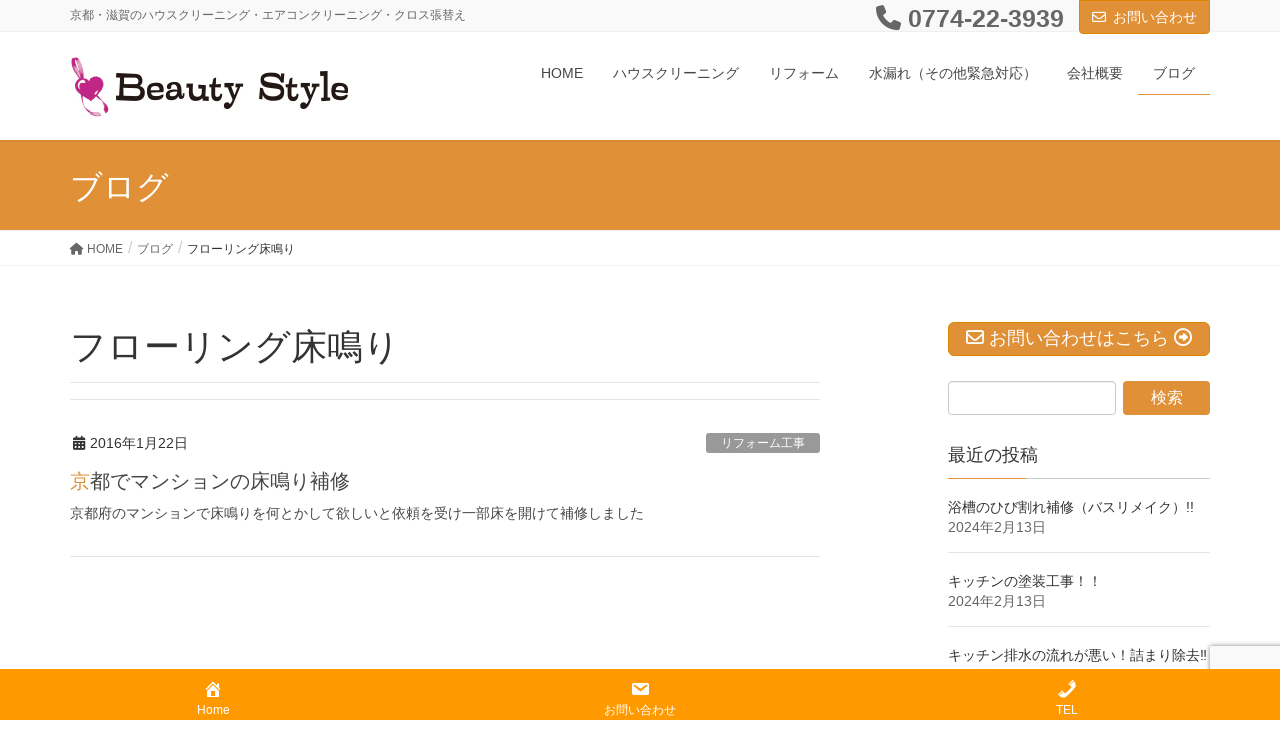

--- FILE ---
content_type: text/html; charset=UTF-8
request_url: https://ys-3939.com/tag/%E3%83%95%E3%83%AD%E3%83%BC%E3%83%AA%E3%83%B3%E3%82%B0%E5%BA%8A%E9%B3%B4%E3%82%8A/
body_size: 18376
content:
<!DOCTYPE html><html dir="ltr" lang="ja" prefix="og: https://ogp.me/ns#"><head><meta charset="utf-8"><meta http-equiv="X-UA-Compatible" content="IE=edge"><meta name="viewport" content="width=device-width, initial-scale=1"><title>フローリング床鳴り | 京都・滋賀のハウスクリーニング・クロス張替え｜ビューティスタイル</title><style>img:is([sizes="auto" i], [sizes^="auto," i]) { contain-intrinsic-size: 3000px 1500px }</style><meta name="robots" content="max-image-preview:large" /><link rel="canonical" href="https://ys-3939.com/tag/%e3%83%95%e3%83%ad%e3%83%bc%e3%83%aa%e3%83%b3%e3%82%b0%e5%ba%8a%e9%b3%b4%e3%82%8a/" /><meta name="generator" content="All in One SEO (AIOSEO) 4.9.2" /> <script type="application/ld+json" class="aioseo-schema">{"@context":"https:\/\/schema.org","@graph":[{"@type":"BreadcrumbList","@id":"https:\/\/ys-3939.com\/tag\/%E3%83%95%E3%83%AD%E3%83%BC%E3%83%AA%E3%83%B3%E3%82%B0%E5%BA%8A%E9%B3%B4%E3%82%8A\/#breadcrumblist","itemListElement":[{"@type":"ListItem","@id":"https:\/\/ys-3939.com#listItem","position":1,"name":"Home","item":"https:\/\/ys-3939.com","nextItem":{"@type":"ListItem","@id":"https:\/\/ys-3939.com\/tag\/%e3%83%95%e3%83%ad%e3%83%bc%e3%83%aa%e3%83%b3%e3%82%b0%e5%ba%8a%e9%b3%b4%e3%82%8a\/#listItem","name":"\u30d5\u30ed\u30fc\u30ea\u30f3\u30b0\u5e8a\u9cf4\u308a"}},{"@type":"ListItem","@id":"https:\/\/ys-3939.com\/tag\/%e3%83%95%e3%83%ad%e3%83%bc%e3%83%aa%e3%83%b3%e3%82%b0%e5%ba%8a%e9%b3%b4%e3%82%8a\/#listItem","position":2,"name":"\u30d5\u30ed\u30fc\u30ea\u30f3\u30b0\u5e8a\u9cf4\u308a","previousItem":{"@type":"ListItem","@id":"https:\/\/ys-3939.com#listItem","name":"Home"}}]},{"@type":"CollectionPage","@id":"https:\/\/ys-3939.com\/tag\/%E3%83%95%E3%83%AD%E3%83%BC%E3%83%AA%E3%83%B3%E3%82%B0%E5%BA%8A%E9%B3%B4%E3%82%8A\/#collectionpage","url":"https:\/\/ys-3939.com\/tag\/%E3%83%95%E3%83%AD%E3%83%BC%E3%83%AA%E3%83%B3%E3%82%B0%E5%BA%8A%E9%B3%B4%E3%82%8A\/","name":"\u30d5\u30ed\u30fc\u30ea\u30f3\u30b0\u5e8a\u9cf4\u308a | \u4eac\u90fd\u30fb\u6ecb\u8cc0\u306e\u30cf\u30a6\u30b9\u30af\u30ea\u30fc\u30cb\u30f3\u30b0\u30fb\u30af\u30ed\u30b9\u5f35\u66ff\u3048\uff5c\u30d3\u30e5\u30fc\u30c6\u30a3\u30b9\u30bf\u30a4\u30eb","inLanguage":"ja","isPartOf":{"@id":"https:\/\/ys-3939.com\/#website"},"breadcrumb":{"@id":"https:\/\/ys-3939.com\/tag\/%E3%83%95%E3%83%AD%E3%83%BC%E3%83%AA%E3%83%B3%E3%82%B0%E5%BA%8A%E9%B3%B4%E3%82%8A\/#breadcrumblist"}},{"@type":"Organization","@id":"https:\/\/ys-3939.com\/#organization","name":"\u4eac\u90fd\u30fb\u6ecb\u8cc0\u306e\u30cf\u30a6\u30b9\u30af\u30ea\u30fc\u30cb\u30f3\u30b0\u30fb\u30af\u30ed\u30b9\u5f35\u66ff\u3048\uff5c\u30d3\u30e5\u30fc\u30c6\u30a3\u30b9\u30bf\u30a4\u30eb","description":"\u4eac\u90fd\u3001\u6ecb\u8cc0\u306e\u30cf\u30a6\u30b9\u30af\u30ea\u30fc\u30cb\u30f3\u30b0\u3001\u30a8\u30a2\u30b3\u30f3\u30af\u30ea\u30fc\u30cb\u30f3\u30b0\u3001\u30af\u30ed\u30b9\u5f35\u66ff\u3048\u306f\u3000BeautyStyle\uff0d\u30d3\u30e5\u30fc\u30c6\u30a3\u30b9\u30bf\u30a4\u30eb\u30fc\u306b\u304a\u4efb\u305b\u4e0b\u3055\u3044!!","url":"https:\/\/ys-3939.com\/"},{"@type":"WebSite","@id":"https:\/\/ys-3939.com\/#website","url":"https:\/\/ys-3939.com\/","name":"\u4eac\u90fd\u30fb\u6ecb\u8cc0\u306e\u30cf\u30a6\u30b9\u30af\u30ea\u30fc\u30cb\u30f3\u30b0\u30fb\u30af\u30ed\u30b9\u5f35\u66ff\u3048\uff5c\u30d3\u30e5\u30fc\u30c6\u30a3\u30b9\u30bf\u30a4\u30eb","description":"\u4eac\u90fd\u3001\u6ecb\u8cc0\u306e\u30cf\u30a6\u30b9\u30af\u30ea\u30fc\u30cb\u30f3\u30b0\u3001\u30a8\u30a2\u30b3\u30f3\u30af\u30ea\u30fc\u30cb\u30f3\u30b0\u3001\u30af\u30ed\u30b9\u5f35\u66ff\u3048\u306f\u3000BeautyStyle\uff0d\u30d3\u30e5\u30fc\u30c6\u30a3\u30b9\u30bf\u30a4\u30eb\u30fc\u306b\u304a\u4efb\u305b\u4e0b\u3055\u3044!!","inLanguage":"ja","publisher":{"@id":"https:\/\/ys-3939.com\/#organization"}}]}</script> <link rel='dns-prefetch' href='//webfonts.sakura.ne.jp' /><link rel="alternate" type="application/rss+xml" title="京都・滋賀のハウスクリーニング・クロス張替え｜ビューティスタイル &raquo; フィード" href="https://ys-3939.com/feed/" /><link rel="alternate" type="application/rss+xml" title="京都・滋賀のハウスクリーニング・クロス張替え｜ビューティスタイル &raquo; コメントフィード" href="https://ys-3939.com/comments/feed/" /><link rel="alternate" type="application/rss+xml" title="京都・滋賀のハウスクリーニング・クロス張替え｜ビューティスタイル &raquo; フローリング床鳴り タグのフィード" href="https://ys-3939.com/tag/%e3%83%95%e3%83%ad%e3%83%bc%e3%83%aa%e3%83%b3%e3%82%b0%e5%ba%8a%e9%b3%b4%e3%82%8a/feed/" /><meta name="description" content="フローリング床鳴り について 京都・滋賀のハウスクリーニング・クロス張替え｜ビューティスタイル 京都、滋賀のハウスクリーニング、エアコンクリーニング、クロス張替えは　BeautyStyle－ビューティスタイルーにお任せ下さい!!" /><script defer src="[data-uri]"></script> <link rel='stylesheet' id='vkExUnit_common_style-css' href='https://ys-3939.com/wp-content/cache/autoptimize/autoptimize_single_ea06bcb9caaffec68e5e5f8d33d36f3a.php' type='text/css' media='all' /><style id='vkExUnit_common_style-inline-css' type='text/css'>:root {--ver_page_top_button_url:url(https://ys-3939.com/wp-content/plugins/vk-all-in-one-expansion-unit/assets/images/to-top-btn-icon.svg);}@font-face {font-weight: normal;font-style: normal;font-family: "vk_sns";src: url("https://ys-3939.com/wp-content/plugins/vk-all-in-one-expansion-unit/inc/sns/icons/fonts/vk_sns.eot?-bq20cj");src: url("https://ys-3939.com/wp-content/plugins/vk-all-in-one-expansion-unit/inc/sns/icons/fonts/vk_sns.eot?#iefix-bq20cj") format("embedded-opentype"),url("https://ys-3939.com/wp-content/plugins/vk-all-in-one-expansion-unit/inc/sns/icons/fonts/vk_sns.woff?-bq20cj") format("woff"),url("https://ys-3939.com/wp-content/plugins/vk-all-in-one-expansion-unit/inc/sns/icons/fonts/vk_sns.ttf?-bq20cj") format("truetype"),url("https://ys-3939.com/wp-content/plugins/vk-all-in-one-expansion-unit/inc/sns/icons/fonts/vk_sns.svg?-bq20cj#vk_sns") format("svg");}
.veu_promotion-alert__content--text {border: 1px solid rgba(0,0,0,0.125);padding: 0.5em 1em;border-radius: var(--vk-size-radius);margin-bottom: var(--vk-margin-block-bottom);font-size: 0.875rem;}/* Alert Content部分に段落タグを入れた場合に最後の段落の余白を0にする */.veu_promotion-alert__content--text p:last-of-type{margin-bottom:0;margin-top: 0;}</style><style id='wp-emoji-styles-inline-css' type='text/css'>img.wp-smiley, img.emoji {
		display: inline !important;
		border: none !important;
		box-shadow: none !important;
		height: 1em !important;
		width: 1em !important;
		margin: 0 0.07em !important;
		vertical-align: -0.1em !important;
		background: none !important;
		padding: 0 !important;
	}</style><link rel='stylesheet' id='wp-block-library-css' href='https://ys-3939.com/wp-includes/css/dist/block-library/style.min.css' type='text/css' media='all' /><style id='classic-theme-styles-inline-css' type='text/css'>/*! This file is auto-generated */
.wp-block-button__link{color:#fff;background-color:#32373c;border-radius:9999px;box-shadow:none;text-decoration:none;padding:calc(.667em + 2px) calc(1.333em + 2px);font-size:1.125em}.wp-block-file__button{background:#32373c;color:#fff;text-decoration:none}</style><link rel='stylesheet' id='aioseo/css/src/vue/standalone/blocks/table-of-contents/global.scss-css' href='https://ys-3939.com/wp-content/cache/autoptimize/autoptimize_single_8aeaa129c1f80e6e5dbaa329351d1482.php' type='text/css' media='all' /><style id='global-styles-inline-css' type='text/css'>:root{--wp--preset--aspect-ratio--square: 1;--wp--preset--aspect-ratio--4-3: 4/3;--wp--preset--aspect-ratio--3-4: 3/4;--wp--preset--aspect-ratio--3-2: 3/2;--wp--preset--aspect-ratio--2-3: 2/3;--wp--preset--aspect-ratio--16-9: 16/9;--wp--preset--aspect-ratio--9-16: 9/16;--wp--preset--color--black: #000000;--wp--preset--color--cyan-bluish-gray: #abb8c3;--wp--preset--color--white: #ffffff;--wp--preset--color--pale-pink: #f78da7;--wp--preset--color--vivid-red: #cf2e2e;--wp--preset--color--luminous-vivid-orange: #ff6900;--wp--preset--color--luminous-vivid-amber: #fcb900;--wp--preset--color--light-green-cyan: #7bdcb5;--wp--preset--color--vivid-green-cyan: #00d084;--wp--preset--color--pale-cyan-blue: #8ed1fc;--wp--preset--color--vivid-cyan-blue: #0693e3;--wp--preset--color--vivid-purple: #9b51e0;--wp--preset--gradient--vivid-cyan-blue-to-vivid-purple: linear-gradient(135deg,rgba(6,147,227,1) 0%,rgb(155,81,224) 100%);--wp--preset--gradient--light-green-cyan-to-vivid-green-cyan: linear-gradient(135deg,rgb(122,220,180) 0%,rgb(0,208,130) 100%);--wp--preset--gradient--luminous-vivid-amber-to-luminous-vivid-orange: linear-gradient(135deg,rgba(252,185,0,1) 0%,rgba(255,105,0,1) 100%);--wp--preset--gradient--luminous-vivid-orange-to-vivid-red: linear-gradient(135deg,rgba(255,105,0,1) 0%,rgb(207,46,46) 100%);--wp--preset--gradient--very-light-gray-to-cyan-bluish-gray: linear-gradient(135deg,rgb(238,238,238) 0%,rgb(169,184,195) 100%);--wp--preset--gradient--cool-to-warm-spectrum: linear-gradient(135deg,rgb(74,234,220) 0%,rgb(151,120,209) 20%,rgb(207,42,186) 40%,rgb(238,44,130) 60%,rgb(251,105,98) 80%,rgb(254,248,76) 100%);--wp--preset--gradient--blush-light-purple: linear-gradient(135deg,rgb(255,206,236) 0%,rgb(152,150,240) 100%);--wp--preset--gradient--blush-bordeaux: linear-gradient(135deg,rgb(254,205,165) 0%,rgb(254,45,45) 50%,rgb(107,0,62) 100%);--wp--preset--gradient--luminous-dusk: linear-gradient(135deg,rgb(255,203,112) 0%,rgb(199,81,192) 50%,rgb(65,88,208) 100%);--wp--preset--gradient--pale-ocean: linear-gradient(135deg,rgb(255,245,203) 0%,rgb(182,227,212) 50%,rgb(51,167,181) 100%);--wp--preset--gradient--electric-grass: linear-gradient(135deg,rgb(202,248,128) 0%,rgb(113,206,126) 100%);--wp--preset--gradient--midnight: linear-gradient(135deg,rgb(2,3,129) 0%,rgb(40,116,252) 100%);--wp--preset--font-size--small: 13px;--wp--preset--font-size--medium: 20px;--wp--preset--font-size--large: 36px;--wp--preset--font-size--x-large: 42px;--wp--preset--spacing--20: 0.44rem;--wp--preset--spacing--30: 0.67rem;--wp--preset--spacing--40: 1rem;--wp--preset--spacing--50: 1.5rem;--wp--preset--spacing--60: 2.25rem;--wp--preset--spacing--70: 3.38rem;--wp--preset--spacing--80: 5.06rem;--wp--preset--shadow--natural: 6px 6px 9px rgba(0, 0, 0, 0.2);--wp--preset--shadow--deep: 12px 12px 50px rgba(0, 0, 0, 0.4);--wp--preset--shadow--sharp: 6px 6px 0px rgba(0, 0, 0, 0.2);--wp--preset--shadow--outlined: 6px 6px 0px -3px rgba(255, 255, 255, 1), 6px 6px rgba(0, 0, 0, 1);--wp--preset--shadow--crisp: 6px 6px 0px rgba(0, 0, 0, 1);}:where(.is-layout-flex){gap: 0.5em;}:where(.is-layout-grid){gap: 0.5em;}body .is-layout-flex{display: flex;}.is-layout-flex{flex-wrap: wrap;align-items: center;}.is-layout-flex > :is(*, div){margin: 0;}body .is-layout-grid{display: grid;}.is-layout-grid > :is(*, div){margin: 0;}:where(.wp-block-columns.is-layout-flex){gap: 2em;}:where(.wp-block-columns.is-layout-grid){gap: 2em;}:where(.wp-block-post-template.is-layout-flex){gap: 1.25em;}:where(.wp-block-post-template.is-layout-grid){gap: 1.25em;}.has-black-color{color: var(--wp--preset--color--black) !important;}.has-cyan-bluish-gray-color{color: var(--wp--preset--color--cyan-bluish-gray) !important;}.has-white-color{color: var(--wp--preset--color--white) !important;}.has-pale-pink-color{color: var(--wp--preset--color--pale-pink) !important;}.has-vivid-red-color{color: var(--wp--preset--color--vivid-red) !important;}.has-luminous-vivid-orange-color{color: var(--wp--preset--color--luminous-vivid-orange) !important;}.has-luminous-vivid-amber-color{color: var(--wp--preset--color--luminous-vivid-amber) !important;}.has-light-green-cyan-color{color: var(--wp--preset--color--light-green-cyan) !important;}.has-vivid-green-cyan-color{color: var(--wp--preset--color--vivid-green-cyan) !important;}.has-pale-cyan-blue-color{color: var(--wp--preset--color--pale-cyan-blue) !important;}.has-vivid-cyan-blue-color{color: var(--wp--preset--color--vivid-cyan-blue) !important;}.has-vivid-purple-color{color: var(--wp--preset--color--vivid-purple) !important;}.has-black-background-color{background-color: var(--wp--preset--color--black) !important;}.has-cyan-bluish-gray-background-color{background-color: var(--wp--preset--color--cyan-bluish-gray) !important;}.has-white-background-color{background-color: var(--wp--preset--color--white) !important;}.has-pale-pink-background-color{background-color: var(--wp--preset--color--pale-pink) !important;}.has-vivid-red-background-color{background-color: var(--wp--preset--color--vivid-red) !important;}.has-luminous-vivid-orange-background-color{background-color: var(--wp--preset--color--luminous-vivid-orange) !important;}.has-luminous-vivid-amber-background-color{background-color: var(--wp--preset--color--luminous-vivid-amber) !important;}.has-light-green-cyan-background-color{background-color: var(--wp--preset--color--light-green-cyan) !important;}.has-vivid-green-cyan-background-color{background-color: var(--wp--preset--color--vivid-green-cyan) !important;}.has-pale-cyan-blue-background-color{background-color: var(--wp--preset--color--pale-cyan-blue) !important;}.has-vivid-cyan-blue-background-color{background-color: var(--wp--preset--color--vivid-cyan-blue) !important;}.has-vivid-purple-background-color{background-color: var(--wp--preset--color--vivid-purple) !important;}.has-black-border-color{border-color: var(--wp--preset--color--black) !important;}.has-cyan-bluish-gray-border-color{border-color: var(--wp--preset--color--cyan-bluish-gray) !important;}.has-white-border-color{border-color: var(--wp--preset--color--white) !important;}.has-pale-pink-border-color{border-color: var(--wp--preset--color--pale-pink) !important;}.has-vivid-red-border-color{border-color: var(--wp--preset--color--vivid-red) !important;}.has-luminous-vivid-orange-border-color{border-color: var(--wp--preset--color--luminous-vivid-orange) !important;}.has-luminous-vivid-amber-border-color{border-color: var(--wp--preset--color--luminous-vivid-amber) !important;}.has-light-green-cyan-border-color{border-color: var(--wp--preset--color--light-green-cyan) !important;}.has-vivid-green-cyan-border-color{border-color: var(--wp--preset--color--vivid-green-cyan) !important;}.has-pale-cyan-blue-border-color{border-color: var(--wp--preset--color--pale-cyan-blue) !important;}.has-vivid-cyan-blue-border-color{border-color: var(--wp--preset--color--vivid-cyan-blue) !important;}.has-vivid-purple-border-color{border-color: var(--wp--preset--color--vivid-purple) !important;}.has-vivid-cyan-blue-to-vivid-purple-gradient-background{background: var(--wp--preset--gradient--vivid-cyan-blue-to-vivid-purple) !important;}.has-light-green-cyan-to-vivid-green-cyan-gradient-background{background: var(--wp--preset--gradient--light-green-cyan-to-vivid-green-cyan) !important;}.has-luminous-vivid-amber-to-luminous-vivid-orange-gradient-background{background: var(--wp--preset--gradient--luminous-vivid-amber-to-luminous-vivid-orange) !important;}.has-luminous-vivid-orange-to-vivid-red-gradient-background{background: var(--wp--preset--gradient--luminous-vivid-orange-to-vivid-red) !important;}.has-very-light-gray-to-cyan-bluish-gray-gradient-background{background: var(--wp--preset--gradient--very-light-gray-to-cyan-bluish-gray) !important;}.has-cool-to-warm-spectrum-gradient-background{background: var(--wp--preset--gradient--cool-to-warm-spectrum) !important;}.has-blush-light-purple-gradient-background{background: var(--wp--preset--gradient--blush-light-purple) !important;}.has-blush-bordeaux-gradient-background{background: var(--wp--preset--gradient--blush-bordeaux) !important;}.has-luminous-dusk-gradient-background{background: var(--wp--preset--gradient--luminous-dusk) !important;}.has-pale-ocean-gradient-background{background: var(--wp--preset--gradient--pale-ocean) !important;}.has-electric-grass-gradient-background{background: var(--wp--preset--gradient--electric-grass) !important;}.has-midnight-gradient-background{background: var(--wp--preset--gradient--midnight) !important;}.has-small-font-size{font-size: var(--wp--preset--font-size--small) !important;}.has-medium-font-size{font-size: var(--wp--preset--font-size--medium) !important;}.has-large-font-size{font-size: var(--wp--preset--font-size--large) !important;}.has-x-large-font-size{font-size: var(--wp--preset--font-size--x-large) !important;}
:where(.wp-block-post-template.is-layout-flex){gap: 1.25em;}:where(.wp-block-post-template.is-layout-grid){gap: 1.25em;}
:where(.wp-block-columns.is-layout-flex){gap: 2em;}:where(.wp-block-columns.is-layout-grid){gap: 2em;}
:root :where(.wp-block-pullquote){font-size: 1.5em;line-height: 1.6;}</style><link rel='stylesheet' id='contact-form-7-css' href='https://ys-3939.com/wp-content/cache/autoptimize/autoptimize_single_64ac31699f5326cb3c76122498b76f66.php' type='text/css' media='all' /><link rel='stylesheet' id='contact-form-7-confirm-css' href='https://ys-3939.com/wp-content/cache/autoptimize/autoptimize_single_c605b424176e2b3541570e9ebd66830b.php' type='text/css' media='all' /><link rel='stylesheet' id='dashicons-css' href='https://ys-3939.com/wp-includes/css/dashicons.min.css' type='text/css' media='all' /><link rel='stylesheet' id='pz-linkcard-css-css' href='//ys-3939.com/wp-content/uploads/pz-linkcard/style/style.min.css' type='text/css' media='all' /><link rel='stylesheet' id='lightning-design-style-css' href='https://ys-3939.com/wp-content/cache/autoptimize/autoptimize_single_674eb01a99703dce6ca0e7b3fba89176.php' type='text/css' media='all' /><style id='lightning-design-style-inline-css' type='text/css'>:root {--color-key:#e09138;--wp--preset--color--vk-color-primary:#e09138;--color-key-dark:#dd8500;}
/* ltg common custom */:root {--vk-menu-acc-btn-border-color:#333;--vk-color-primary:#e09138;--vk-color-primary-dark:#dd8500;--vk-color-primary-vivid:#f6a03e;--color-key:#e09138;--wp--preset--color--vk-color-primary:#e09138;--color-key-dark:#dd8500;}.veu_color_txt_key { color:#dd8500 ; }.veu_color_bg_key { background-color:#dd8500 ; }.veu_color_border_key { border-color:#dd8500 ; }.btn-default { border-color:#e09138;color:#e09138;}.btn-default:focus,.btn-default:hover { border-color:#e09138;background-color: #e09138; }.wp-block-search__button,.btn-primary { background-color:#e09138;border-color:#dd8500; }.wp-block-search__button:focus,.wp-block-search__button:hover,.btn-primary:not(:disabled):not(.disabled):active,.btn-primary:focus,.btn-primary:hover { background-color:#dd8500;border-color:#e09138; }.btn-outline-primary { color : #e09138 ; border-color:#e09138; }.btn-outline-primary:not(:disabled):not(.disabled):active,.btn-outline-primary:focus,.btn-outline-primary:hover { color : #fff; background-color:#e09138;border-color:#dd8500; }a { color:#337ab7; }
.tagcloud a:before { font-family: "Font Awesome 5 Free";content: "\f02b";font-weight: bold; }
a { color:#dd8500 ; }a:hover { color:#e09138 ; }.page-header { background-color:#e09138; }h1.entry-title:first-letter,.single h1.entry-title:first-letter { color:#e09138; }h2,.mainSection-title { border-top-color:#e09138; }h3:after,.subSection-title:after { border-bottom-color:#e09138; }.media .media-body .media-heading a:hover { color:#e09138; }ul.page-numbers li span.page-numbers.current,.page-link dl .post-page-numbers.current { background-color:#e09138; }.pager li > a { border-color:#e09138;color:#e09138;}.pager li > a:hover { background-color:#e09138;color:#fff;}footer { border-top-color:#e09138; }dt { border-left-color:#e09138; }@media (min-width: 768px){ ul.gMenu > li > a:after { border-bottom-color: #e09138 ; }} /* @media (min-width: 768px) */</style><link rel='stylesheet' id='veu-cta-css' href='https://ys-3939.com/wp-content/cache/autoptimize/autoptimize_single_a78f149676128521e4b5f36a9ac06f23.php' type='text/css' media='all' /><link rel='stylesheet' id='lightning-common-style-css' href='https://ys-3939.com/wp-content/cache/autoptimize/autoptimize_single_9becc43ed7b5a1844a3966944d6fbfb1.php' type='text/css' media='all' /><style id='lightning-common-style-inline-css' type='text/css'>/* vk-mobile-nav */:root {--vk-mobile-nav-menu-btn-bg-src: url("https://ys-3939.com/wp-content/themes/lightning/_g2/inc/vk-mobile-nav/package/images/vk-menu-btn-black.svg");--vk-mobile-nav-menu-btn-close-bg-src: url("https://ys-3939.com/wp-content/themes/lightning/_g2/inc/vk-mobile-nav/package/images/vk-menu-close-black.svg");--vk-menu-acc-icon-open-black-bg-src: url("https://ys-3939.com/wp-content/themes/lightning/_g2/inc/vk-mobile-nav/package/images/vk-menu-acc-icon-open-black.svg");--vk-menu-acc-icon-open-white-bg-src: url("https://ys-3939.com/wp-content/themes/lightning/_g2/inc/vk-mobile-nav/package/images/vk-menu-acc-icon-open-white.svg");--vk-menu-acc-icon-close-black-bg-src: url("https://ys-3939.com/wp-content/themes/lightning/_g2/inc/vk-mobile-nav/package/images/vk-menu-close-black.svg");--vk-menu-acc-icon-close-white-bg-src: url("https://ys-3939.com/wp-content/themes/lightning/_g2/inc/vk-mobile-nav/package/images/vk-menu-close-white.svg");}</style><link rel='stylesheet' id='lightning-theme-style-css' href='https://ys-3939.com/wp-content/cache/autoptimize/autoptimize_single_be954911a07dcbec11323f3adcf03a81.php' type='text/css' media='all' /><link rel='stylesheet' id='vk-font-awesome-css' href='https://ys-3939.com/wp-content/themes/lightning/vendor/vektor-inc/font-awesome-versions/src/versions/6/css/all.min.css' type='text/css' media='all' /><link rel='stylesheet' id='fancybox-css' href='https://ys-3939.com/wp-content/plugins/easy-fancybox/fancybox/1.5.4/jquery.fancybox.min.css' type='text/css' media='screen' /><style id='fancybox-inline-css' type='text/css'>#fancybox-outer{background:#ffffff}#fancybox-content{background:#ffffff;border-color:#ffffff;color:#000000;}#fancybox-title,#fancybox-title-float-main{color:#fff}</style> <script type="text/javascript" src="https://ys-3939.com/wp-includes/js/jquery/jquery.min.js" id="jquery-core-js"></script> <script defer type="text/javascript" src="https://ys-3939.com/wp-includes/js/jquery/jquery-migrate.min.js" id="jquery-migrate-js"></script> <script defer type="text/javascript" src="//webfonts.sakura.ne.jp/js/sakurav3.js?fadein=0" id="typesquare_std-js"></script> <script defer type="text/javascript" src="https://ys-3939.com/wp-includes/js/tinymce/tinymce.min.js" id="wp-tinymce-root-js"></script> <script defer type="text/javascript" src="https://ys-3939.com/wp-includes/js/tinymce/plugins/compat3x/plugin.min.js" id="wp-tinymce-js"></script> <link rel="https://api.w.org/" href="https://ys-3939.com/wp-json/" /><link rel="alternate" title="JSON" type="application/json" href="https://ys-3939.com/wp-json/wp/v2/tags/143" /><link rel="EditURI" type="application/rsd+xml" title="RSD" href="https://ys-3939.com/xmlrpc.php?rsd" /><meta name="generator" content="WordPress 6.8.3" /><meta name="viewport" content="initial-scale=1, viewport-fit=cover"><style id="lightning-color-custom-for-plugins" type="text/css">/* ltg theme common */.color_key_bg,.color_key_bg_hover:hover{background-color: #e09138;}.color_key_txt,.color_key_txt_hover:hover{color: #e09138;}.color_key_border,.color_key_border_hover:hover{border-color: #e09138;}.color_key_dark_bg,.color_key_dark_bg_hover:hover{background-color: #dd8500;}.color_key_dark_txt,.color_key_dark_txt_hover:hover{color: #dd8500;}.color_key_dark_border,.color_key_dark_border_hover:hover{border-color: #dd8500;}</style><meta property="og:site_name" content="京都・滋賀のハウスクリーニング・クロス張替え｜ビューティスタイル" /><meta property="og:url" content="https://ys-3939.com/%e3%83%aa%e3%83%95%e3%82%a9%e3%83%bc%e3%83%a0%e5%b7%a5%e4%ba%8b/%e4%ba%ac%e9%83%bd%e3%81%a7%e3%83%9e%e3%83%b3%e3%82%b7%e3%83%a7%e3%83%b3%e3%81%ae%e5%ba%8a%e9%b3%b4%e3%82%8a%e8%a3%9c%e4%bf%ae/" /><meta property="og:title" content="フローリング床鳴り | 京都・滋賀のハウスクリーニング・クロス張替え｜ビューティスタイル" /><meta property="og:description" content="フローリング床鳴り について 京都・滋賀のハウスクリーニング・クロス張替え｜ビューティスタイル 京都、滋賀のハウスクリーニング、エアコンクリーニング、クロス張替えは　BeautyStyle－ビューティスタイルーにお任せ下さい!!" /><meta property="og:type" content="article" /><meta name="twitter:card" content="summary_large_image"><meta name="twitter:description" content="フローリング床鳴り について 京都・滋賀のハウスクリーニング・クロス張替え｜ビューティスタイル 京都、滋賀のハウスクリーニング、エアコンクリーニング、クロス張替えは　BeautyStyle－ビューティスタイルーにお任せ下さい!!"><meta name="twitter:title" content="フローリング床鳴り | 京都・滋賀のハウスクリーニング・クロス張替え｜ビューティスタイル"><meta name="twitter:url" content="https://ys-3939.com/%e3%83%aa%e3%83%95%e3%82%a9%e3%83%bc%e3%83%a0%e5%b7%a5%e4%ba%8b/%e4%ba%ac%e9%83%bd%e3%81%a7%e3%83%9e%e3%83%b3%e3%82%b7%e3%83%a7%e3%83%b3%e3%81%ae%e5%ba%8a%e9%b3%b4%e3%82%8a%e8%a3%9c%e4%bf%ae/"><meta name="twitter:domain" content="ys-3939.com"><link rel="icon" href="https://ys-3939.com/wp-content/uploads/2018/05/cropped-icon-32x32.jpg" sizes="32x32" /><link rel="icon" href="https://ys-3939.com/wp-content/uploads/2018/05/cropped-icon-192x192.jpg" sizes="192x192" /><link rel="apple-touch-icon" href="https://ys-3939.com/wp-content/uploads/2018/05/cropped-icon-180x180.jpg" /><meta name="msapplication-TileImage" content="https://ys-3939.com/wp-content/uploads/2018/05/cropped-icon-270x270.jpg" /></head><body class="archive tag tag-143 wp-theme-lightning wp-child-theme-bs2018_child headfix header_height_changer fa_v6_css post-type-post device-pc"><header class="navbar siteHeader"><div class="headerTop" id="headerTop"><div class="container"><p class="headerTop_description">京都・滋賀のハウスクリーニング・エアコンクリーニング・クロス張替え</p><nav class="menu-headertopnav-container"><ul id="menu-headertopnav" class="menu nav"><li class="headerTop_tel"><span class="headerTop_tel_wrap">0774-22-3939</span></li></ul></nav><div class="headerTop_contactBtn"><a href="/company/contact/" class="btn btn-primary">お問い合わせ</a></div></div></div><div class="container siteHeadContainer"><div class="navbar-header"><h1 class="navbar-brand siteHeader_logo"> <a href="https://ys-3939.com/"><span> <img src="https://ys-3939.com/wp-content/uploads/2018/05/logo.jpg" alt="京都・滋賀のハウスクリーニング・クロス張替え｜ビューティスタイル" /> </span></a></h1> <a href="#" class="btn btn-default menuBtn menuClose menuBtn_left" id="menuBtn"><i class="fa fa-bars" aria-hidden="true"></i></a></div><div id="gMenu_outer" class="gMenu_outer"><nav class="menu-top-container"><ul id="menu-top" class="menu nav gMenu"><li id="menu-item-94" class="menu-item menu-item-type-post_type menu-item-object-page menu-item-home"><a href="https://ys-3939.com/"><strong class="gMenu_name">HOME</strong></a></li><li id="menu-item-95" class="menu-item menu-item-type-post_type menu-item-object-page menu-item-has-children"><a href="https://ys-3939.com/cleaning/"><strong class="gMenu_name">ハウスクリーニング</strong></a><ul class="sub-menu"><li id="menu-item-108" class="menu-item menu-item-type-post_type menu-item-object-page"><a href="https://ys-3939.com/cleaning/kushitsu-cleaning/">空室ハウスクリーニング</a></li><li id="menu-item-248" class="menu-item menu-item-type-post_type menu-item-object-page"><a href="https://ys-3939.com/cleaning/zaitaku/">在宅ハウスクリーニング</a></li><li id="menu-item-213" class="menu-item menu-item-type-post_type menu-item-object-page"><a href="https://ys-3939.com/cleaning/aircon/">エアコンクリーニング</a></li><li id="menu-item-278" class="menu-item menu-item-type-post_type menu-item-object-page"><a href="https://ys-3939.com/cleaning/other/">その他ハウスクリーニング</a></li><li id="menu-item-321" class="menu-item menu-item-type-post_type menu-item-object-page"><a href="https://ys-3939.com/cleaning/building/">マンション・ビルの清掃</a></li></ul></li><li id="menu-item-113" class="menu-item menu-item-type-post_type menu-item-object-page menu-item-has-children"><a href="https://ys-3939.com/reform/"><strong class="gMenu_name">リフォーム</strong></a><ul class="sub-menu"><li id="menu-item-448" class="menu-item menu-item-type-post_type menu-item-object-page"><a href="https://ys-3939.com/reform/wallpaper/">壁紙（クロス）張替え</a></li><li id="menu-item-500" class="menu-item menu-item-type-post_type menu-item-object-page"><a href="https://ys-3939.com/reform/floor/">床材の張替え</a></li><li id="menu-item-551" class="menu-item menu-item-type-post_type menu-item-object-page"><a href="https://ys-3939.com/reform/wetarea/">水廻りのリフォーム</a></li><li id="menu-item-550" class="menu-item menu-item-type-post_type menu-item-object-page"><a href="https://ys-3939.com/reform/remake/">浴室リメイク＆シート貼り</a></li><li id="menu-item-552" class="menu-item menu-item-type-post_type menu-item-object-page"><a href="https://ys-3939.com/reform/aircon/">エアコン工事</a></li><li id="menu-item-451" class="menu-item menu-item-type-post_type menu-item-object-page"><a href="https://ys-3939.com/reform/japanese-style/">和室関連リフォーム</a></li><li id="menu-item-450" class="menu-item menu-item-type-post_type menu-item-object-page"><a href="https://ys-3939.com/reform/barrier-free/">バリアフリーリフォーム</a></li><li id="menu-item-449" class="menu-item menu-item-type-post_type menu-item-object-page"><a href="https://ys-3939.com/reform/reform-other/">その他リフォーム・工事</a></li></ul></li><li id="menu-item-117" class="menu-item menu-item-type-post_type menu-item-object-page menu-item-has-children"><a href="https://ys-3939.com/emergency/"><strong class="gMenu_name">水漏れ（その他緊急対応）</strong></a><ul class="sub-menu"><li id="menu-item-354" class="menu-item menu-item-type-post_type menu-item-object-page"><a href="https://ys-3939.com/emergency/mizumore/">水漏れ修理</a></li><li id="menu-item-353" class="menu-item menu-item-type-post_type menu-item-object-page"><a href="https://ys-3939.com/emergency/tsumari/">詰まり修理</a></li><li id="menu-item-373" class="menu-item menu-item-type-post_type menu-item-object-page"><a href="https://ys-3939.com/emergency/other/">その他緊急対応・便利屋業務</a></li><li id="menu-item-364" class="menu-item menu-item-type-post_type menu-item-object-page"><a href="https://ys-3939.com/emergency/glass/">ガラスの割れ替え</a></li></ul></li><li id="menu-item-157" class="menu-item menu-item-type-post_type menu-item-object-page menu-item-has-children"><a href="https://ys-3939.com/company/"><strong class="gMenu_name">会社概要</strong></a><ul class="sub-menu"><li id="menu-item-169" class="menu-item menu-item-type-post_type menu-item-object-page"><a href="https://ys-3939.com/company/contact/">お問合せ</a></li><li id="menu-item-177" class="menu-item menu-item-type-post_type menu-item-object-page"><a href="https://ys-3939.com/company/privacy/">個人情報保護方針</a></li><li id="menu-item-3184" class="menu-item menu-item-type-post_type menu-item-object-page"><a href="https://ys-3939.com/company/covid19/">新型コロナウイルス感染症の対策について</a></li></ul></li><li id="menu-item-2510" class="menu-item menu-item-type-post_type menu-item-object-page current_page_parent current-menu-ancestor"><a href="https://ys-3939.com/blog/"><strong class="gMenu_name">ブログ</strong></a></li></ul></nav></div></div></header><div class="section page-header"><div class="container"><div class="row"><div class="col-md-12"><div class="page-header_pageTitle"> ブログ</div></div></div></div></div><div class="section breadSection"><div class="container"><div class="row"><ol class="breadcrumb" itemscope itemtype="https://schema.org/BreadcrumbList"><li id="panHome" itemprop="itemListElement" itemscope itemtype="http://schema.org/ListItem"><a itemprop="item" href="https://ys-3939.com/"><span itemprop="name"><i class="fa fa-home"></i> HOME</span></a><meta itemprop="position" content="1" /></li><li itemprop="itemListElement" itemscope itemtype="http://schema.org/ListItem"><a itemprop="item" href="https://ys-3939.com/blog/"><span itemprop="name">ブログ</span></a><meta itemprop="position" content="2" /></li><li><span>フローリング床鳴り</span><meta itemprop="position" content="3" /></li></ol></div></div></div><div class="section siteContent"><div class="container"><div class="row"><div class="col-md-8 mainSection" id="main" role="main"><header class="archive-header"><h1 class="archive-header_title">フローリング床鳴り</h1></header><div class="postList"><article class="media"><div id="post-1421" class="post-1421 post type-post status-publish format-standard hentry category-20 tag-143 tag-144 tag-reform tag-66"><div class="media-body"><div class="entry-meta"> <span class="published entry-meta_items">2016年1月22日</span> <span class="entry-meta_items entry-meta_updated">/ 最終更新日時 : <span class="updated">2018年6月21日</span></span> <span class="vcard author entry-meta_items entry-meta_items_author"><span class="fn">Beauty Style</span></span> <span class="entry-meta_items entry-meta_items_term"><a href="https://ys-3939.com/category/%e3%83%aa%e3%83%95%e3%82%a9%e3%83%bc%e3%83%a0%e5%b7%a5%e4%ba%8b/" class="btn btn-xs btn-primary entry-meta_items_term_button" style="background-color:#999999;border:none;">リフォーム工事</a></span></div><h1 class="media-heading entry-title"><a href="https://ys-3939.com/%e3%83%aa%e3%83%95%e3%82%a9%e3%83%bc%e3%83%a0%e5%b7%a5%e4%ba%8b/%e4%ba%ac%e9%83%bd%e3%81%a7%e3%83%9e%e3%83%b3%e3%82%b7%e3%83%a7%e3%83%b3%e3%81%ae%e5%ba%8a%e9%b3%b4%e3%82%8a%e8%a3%9c%e4%bf%ae/">京都でマンションの床鳴り補修</a></h1> <a href="https://ys-3939.com/%e3%83%aa%e3%83%95%e3%82%a9%e3%83%bc%e3%83%a0%e5%b7%a5%e4%ba%8b/%e4%ba%ac%e9%83%bd%e3%81%a7%e3%83%9e%e3%83%b3%e3%82%b7%e3%83%a7%e3%83%b3%e3%81%ae%e5%ba%8a%e9%b3%b4%e3%82%8a%e8%a3%9c%e4%bf%ae/" class="media-body_excerpt"><p>京都府のマンションで床鳴りを何とかして欲しいと依頼を受け一部床を開けて補修しました</p> </a></div></div></article></div></div><div class="col-md-3 col-md-offset-1 subSection sideSection"><aside class="widget widget_vkexunit_contact" id="vkexunit_contact-2"><div class="veu_contact"><a href="/company/contact/" class="btn btn-primary btn-lg btn-block contact_bt"><span class="contact_bt_txt"><i class="far fa-envelope"></i> お問い合わせはこちら <i class="far fa-arrow-alt-circle-right"></i></span></a></div></aside><aside class="widget widget_search" id="search-3"><form role="search" method="get" id="searchform" class="searchform" action="https://ys-3939.com/"><div> <label class="screen-reader-text" for="s">検索:</label> <input type="text" value="" name="s" id="s" /> <input type="submit" id="searchsubmit" value="検索" /></div></form></aside><aside class="widget widget_vkexunit_post_list" id="vkexunit_post_list-2"><div class="veu_postList pt_0"><h1 class="widget-title subSection-title">最近の投稿</h1><div class="postList postList_miniThumb"><div class="postList_item" id="post-3483"><div class="postList_body"><div class="postList_title entry-title"><a href="https://ys-3939.com/%e6%b5%b4%e5%ae%a4%e3%83%aa%e3%83%a1%e3%82%a4%e3%82%af%ef%bc%88%e3%82%b7%e3%83%bc%e3%83%88%e8%b2%bc%e3%82%8a%ef%bc%89/%e6%b5%b4%e6%a7%bd%e3%81%ae%e3%81%b2%e3%81%b3%e5%89%b2%e3%82%8c%e8%a3%9c%e4%bf%ae%ef%bc%88%e3%83%90%e3%82%b9%e3%83%aa%e3%83%a1%e3%82%a4%e3%82%af%ef%bc%89/">浴槽のひび割れ補修（バスリメイク）!!</a></div><div class="published postList_date postList_meta_items">2024年2月13日</div></div></div><div class="postList_item" id="post-3476"><div class="postList_body"><div class="postList_title entry-title"><a href="https://ys-3939.com/%e3%83%aa%e3%83%95%e3%82%a9%e3%83%bc%e3%83%a0%e5%b7%a5%e4%ba%8b/%e3%82%ad%e3%83%83%e3%83%81%e3%83%b3%e3%81%ae%e5%a1%97%e8%a3%85%e5%b7%a5%e4%ba%8b%ef%bc%81%ef%bc%81/">キッチンの塗装工事！！</a></div><div class="published postList_date postList_meta_items">2024年2月13日</div></div></div><div class="postList_item" id="post-3467"><div class="postList_body"><div class="postList_title entry-title"><a href="https://ys-3939.com/%e6%b0%b4%e6%bc%8f%e3%82%8c%e3%83%bb%e8%a9%b0%e3%81%be%e3%82%8a%ef%bc%88%e7%b7%8a%e6%80%a5%e5%af%be%e5%bf%9c%ef%bc%89/%e3%82%ad%e3%83%83%e3%83%81%e3%83%b3%e6%8e%92%e6%b0%b4%e3%81%ae%e6%b5%81%e3%82%8c%e3%81%8c%e6%82%aa%e3%81%84%ef%bc%81%e8%a9%b0%e3%81%be%e3%82%8a%e9%99%a4%e5%8e%bb%e2%80%bc%ef%b8%8f/">キッチン排水の流れが悪い！詰まり除去‼️</a></div><div class="published postList_date postList_meta_items">2023年11月28日</div></div></div><div class="postList_item" id="post-3461"><div class="postList_body"><div class="postList_title entry-title"><a href="https://ys-3939.com/%e6%b0%b4%e6%bc%8f%e3%82%8c%e3%83%bb%e8%a9%b0%e3%81%be%e3%82%8a%ef%bc%88%e7%b7%8a%e6%80%a5%e5%af%be%e5%bf%9c%ef%bc%89/%e3%83%88%e3%82%a4%e3%83%ac%e3%81%ae%e6%b0%b4%e6%bc%8f%e3%82%8c%ef%bc%86%e3%82%ad%e3%83%83%e3%83%81%e3%83%b3%e3%81%ae%e6%b0%b4%e6%bc%8f%e3%82%8c%e4%bf%ae%e7%90%86%e2%80%bc%ef%b8%8f/">トイレの水漏れ＆キッチンの水漏れ修理‼️</a></div><div class="published postList_date postList_meta_items">2023年11月28日</div></div></div><div class="postList_item" id="post-3453"><div class="postList_body"><div class="postList_title entry-title"><a href="https://ys-3939.com/%e3%82%a8%e3%82%a2%e3%82%b3%e3%83%b3%e3%82%af%e3%83%aa%e3%83%bc%e3%83%8b%e3%83%b3%e3%82%b0/bar%e3%81%ae%e5%a3%81%e6%8e%9b%e3%81%91%e3%82%a8%e3%82%a2%e3%82%b3%e3%83%b3%e3%82%af%e3%83%aa%e3%83%bc%e3%83%8b%e3%83%b3%e3%82%b0%e2%80%bc%ef%b8%8f/">Barの壁掛けエアコンクリーニング‼️</a></div><div class="published postList_date postList_meta_items">2023年11月4日</div></div></div></div></div></aside><aside class="widget widget_wp_widget_vk_taxonomy_list" id="wp_widget_vk_taxonomy_list-2"><div class="sideWidget widget_taxonomies widget_nav_menu"><h1 class="widget-title subSection-title">カテゴリー</h1><ul class="localNavi"><li class="cat-item cat-item-16"><a href="https://ys-3939.com/category/%e3%82%a8%e3%82%a2%e3%82%b3%e3%83%b3%e3%82%af%e3%83%aa%e3%83%bc%e3%83%8b%e3%83%b3%e3%82%b0/">エアコンクリーニング</a></li><li class="cat-item cat-item-34"><a href="https://ys-3939.com/category/air-con-process/">エアコンクリーニング作業手順</a></li><li class="cat-item cat-item-6"><a href="https://ys-3939.com/category/%e3%82%af%e3%83%ad%e3%82%b9%e5%bc%b5%e6%9b%bf%e3%81%88/">クロス張替え</a></li><li class="cat-item cat-item-37"><a href="https://ys-3939.com/category/%e3%82%af%e3%83%ad%e3%82%b9%e5%bc%b5%e6%9b%bf%e3%81%88%e4%ba%ac%e9%83%bd/">クロス張替え京都</a></li><li class="cat-item cat-item-48"><a href="https://ys-3939.com/category/house-cl-process/">クロス張替え作業手順</a></li><li class="cat-item cat-item-38"><a href="https://ys-3939.com/category/%e3%82%af%e3%83%ad%e3%82%b9%e5%bc%b5%e6%9b%bf%e3%81%88%e5%ae%87%e6%b2%bb%e5%b8%82/">クロス張替え宇治市</a></li><li class="cat-item cat-item-204"><a href="https://ys-3939.com/category/%e3%82%b7%e3%83%bc%e3%83%88%e8%b2%bc%e3%82%8a%e5%b7%a5%e4%ba%8b/">シート貼り工事</a></li><li class="cat-item cat-item-14"><a href="https://ys-3939.com/category/%e3%83%8f%e3%82%a6%e3%82%b9%e3%82%af%e3%83%aa%e3%83%bc%e3%83%8b%e3%83%b3%e3%82%b0/">ハウスクリーニング</a></li><li class="cat-item cat-item-44"><a href="https://ys-3939.com/category/otoku/">ビューティスタイルお得情報</a></li><li class="cat-item cat-item-403"><a href="https://ys-3939.com/category/%e3%83%95%e3%82%a3%e3%83%83%e3%83%88%e3%83%8d%e3%82%b9%e3%83%bb%e3%82%a2%e3%82%a6%e3%83%88%e3%83%89%e3%82%a2/">フィットネス・アウトドア</a></li><li class="cat-item cat-item-243"><a href="https://ys-3939.com/category/%e3%83%9e%e3%83%b3%e3%82%b7%e3%83%a7%e3%83%b3%e3%83%aa%e3%83%95%e3%82%a9%e3%83%bc%e3%83%a0/">マンションリフォーム</a></li><li class="cat-item cat-item-325"><a href="https://ys-3939.com/category/%e3%83%9e%e3%83%b3%e3%82%b7%e3%83%a7%e3%83%b3%e5%85%b1%e7%94%a8%e9%83%a8%e6%b8%85%e6%8e%83/">マンション共用部清掃</a></li><li class="cat-item cat-item-20"><a href="https://ys-3939.com/category/%e3%83%aa%e3%83%95%e3%82%a9%e3%83%bc%e3%83%a0%e5%b7%a5%e4%ba%8b/">リフォーム工事</a></li><li class="cat-item cat-item-228"><a href="https://ys-3939.com/category/%e4%be%bf%e5%88%a9%e5%b1%8b%e6%a5%ad%e5%8b%99/">便利屋業務</a></li><li class="cat-item cat-item-97"><a href="https://ys-3939.com/category/%e5%a1%97%e8%a3%85%e5%b7%a5%e4%ba%8b/">塗装工事</a></li><li class="cat-item cat-item-39"><a href="https://ys-3939.com/category/%e5%ba%97%e8%88%97%e6%94%b9%e8%a3%85/">店舗改装</a></li><li class="cat-item cat-item-239"><a href="https://ys-3939.com/category/%e5%ba%97%e8%88%97%e6%b8%85%e6%8e%83/">店舗清掃</a></li><li class="cat-item cat-item-1"><a href="https://ys-3939.com/category/%e6%9c%aa%e5%88%86%e9%a1%9e/">未分類</a></li><li class="cat-item cat-item-26"><a href="https://ys-3939.com/category/%e6%b0%b4%e6%bc%8f%e3%82%8c%e3%83%bb%e8%a9%b0%e3%81%be%e3%82%8a%ef%bc%88%e7%b7%8a%e6%80%a5%e5%af%be%e5%bf%9c%ef%bc%89/">水漏れ・詰まり（緊急対応）</a></li><li class="cat-item cat-item-101"><a href="https://ys-3939.com/category/%e6%b0%b4%e9%81%93%e5%b7%a5%e4%ba%8b/">水道工事</a></li><li class="cat-item cat-item-12"><a href="https://ys-3939.com/category/%e6%b5%b4%e5%ae%a4%e3%83%aa%e3%83%a1%e3%82%a4%e3%82%af%ef%bc%88%e3%82%b7%e3%83%bc%e3%83%88%e8%b2%bc%e3%82%8a%ef%bc%89/">浴室リメイク（シート貼り）</a></li><li class="cat-item cat-item-106"><a href="https://ys-3939.com/category/%e9%9b%bb%e6%b0%97%e5%b7%a5%e4%ba%8b/">電気工事</a></li></ul></div></aside><aside class="widget widget_sow-editor" id="sow-editor-7"><div 
 class="so-widget-sow-editor so-widget-sow-editor-base" 
 ><div class="siteorigin-widget-tinymce textwidget"><div class="su-button-center"><a href="https://ys-3939.com/company/covid19/" class="su-button su-button-style-flat su-button-wide" style="color:#FFFFFF;background-color:#e09138;border-color:#b4742d;border-radius:0px" target="_self"><span style="color:#FFFFFF;padding:0px 20px;font-size:16px;line-height:32px;border-color:#eab274;border-radius:0px;text-shadow:none"> 新型コロナウイルス感染症の対策について</span></a></div></div></div></aside><aside class="widget widget_sow-editor" id="sow-editor-2"><div 
 class="so-widget-sow-editor so-widget-sow-editor-base" 
 ><div class="siteorigin-widget-tinymce textwidget"><div class="side-info"><p><img loading="lazy" decoding="async" class="aligncenter size-full wp-image-160" src="https://ys-3939.com/wp-content/uploads/2018/06/card.jpg" alt="VISA・マスター・AMEXカード" width="250" height="160" /></p><p><img loading="lazy" decoding="async" class="aligncenter size-full wp-image-2952" src="https://ys-3939.com/wp-content/uploads/2019/01/card-02.jpg" alt="PayPay（ペイペイ）・支付宝（アリペイ）" width="250" height="39" /></p><p><img loading="lazy" decoding="async" src="https://ys-3939.com/wp-content/uploads/2020/06/card-03.jpg" alt="au Pay（auペイ）" width="250" height="40" class="aligncenter size-full wp-image-3178" /></p><p><strong>VISA・マスター・AMEXカード・PayPay（ペイペイ）・支付宝（アリペイ）・au Pay（auペイ）</strong>がご利用頂けます</p></div></div></div></aside><aside class="widget widget_sow-editor" id="sow-editor-8"><div 
 class="so-widget-sow-editor so-widget-sow-editor-base" 
 ><div class="siteorigin-widget-tinymce textwidget"><p><strong>京都・滋賀など関西圏でハウスクリーニング・エアコンクリーニング・クロス張替え</strong>に関するお問い合わせは、<strong>BEAUTY STYLE（ビューティスタイル）</strong>へお気軽にどうぞ。</p><p>LINEでのお問い合わせをご希望の場合は、下記リンクまたはQRコードから「友だち追加」をしてください。</p><p style="text-align: center;"><a href="https://line.me/ti/p/Ka8Ik9EyNc" target="_blank" rel="noopener noreferrer">https://line.me/ti/p/Ka8Ik9EyNc</a></p><p><img loading="lazy" decoding="async" class="aligncenter size-full wp-image-743" src="https://ys-3939.com/wp-content/uploads/2020/09/my_qrcode_1597913358073.jpg" alt="" width="230" height="230" /></p><p>当社の個人情報保護方針については<a href="https://ys-3939.com/company/privacy/" target="_blank" rel="noopener noreferrer">こちら</a>をご覧ください。</p></div></div></aside><aside class="widget widget_sow-editor" id="sow-editor-6"><div 
 class="so-widget-sow-editor so-widget-sow-editor-base" 
 ><div class="siteorigin-widget-tinymce textwidget"><p><iframe loading="lazy" src="https://www.facebook.com/plugins/page.php?href=https%3A%2F%2Fwww.facebook.com%2Fbeautystyle0774223939%2F&tabs=timeline&width=263&height=500&small_header=false&adapt_container_width=true&hide_cover=false&show_facepile=true&appId=1746221565641378" width="100%" height="500" style="border:none;overflow:hidden" scrolling="no" frameborder="0" allowTransparency="true" allow="encrypted-media"></iframe></p></div></div></aside><aside class="widget widget_sow-editor" id="sow-editor-5"><div 
 class="so-widget-sow-editor so-widget-sow-editor-base" 
 ><div class="siteorigin-widget-tinymce textwidget"><p><a class="twitter-timeline" data-height="500" href="https://twitter.com/BeautyStyle3939?ref_src=twsrc%5Etfw">Tweets by BeautyStyle3939</a> <script defer src="https://platform.twitter.com/widgets.js" charset="utf-8"></script></p></div></div></aside></div></div></div></div><footer class="section siteFooter"><div class="footerMenu"><div class="container"></div></div><div class="container sectionBox"><div class="row "><div class="col-md-4"><aside class="widget widget_sow-editor" id="sow-editor-4"><div 
 class="so-widget-sow-editor so-widget-sow-editor-base" 
 ><div class="siteorigin-widget-tinymce textwidget"><p>ハウスクリーニング・クロス張替え<br /> <strong>Beauty Style -ビューティスタイル-</strong></p><p>京都府宇治市折居台3-2-62<br /> 【TEL】0774-22-3939<br /> 【FAX】0774-22-4949</p><p>【協力店舗】<br /> <strong>BeautyStyle京都宇治</strong><br /> 京都府宇治市小倉町南浦30-108-2F</p><p><strong>設計施工　ワイズプランニング</strong><br /> 京都市右京区梅ヶ畑25-62-310</p><p><strong>BeautyStyle大阪【TRIANGLE】</strong><br /> 大阪市阿倍野区阪南町1-25-28</p></div></div></aside></div><div class="col-md-4"><aside class="widget widget_nav_menu" id="nav_menu-2"><div class="menu-foot01-container"><ul id="menu-foot01" class="menu"><li id="menu-item-553" class="menu-item menu-item-type-post_type menu-item-object-page menu-item-home menu-item-553"><a href="https://ys-3939.com/">HOME</a></li><li id="menu-item-557" class="menu-item menu-item-type-post_type menu-item-object-page menu-item-557"><a href="https://ys-3939.com/cleaning/">ハウスクリーニング</a></li><li id="menu-item-558" class="menu-item menu-item-type-post_type menu-item-object-page menu-item-558"><a href="https://ys-3939.com/reform/">リフォーム</a></li><li id="menu-item-559" class="menu-item menu-item-type-post_type menu-item-object-page menu-item-559"><a href="https://ys-3939.com/emergency/">水漏れ（その他緊急対応）</a></li><li id="menu-item-554" class="menu-item menu-item-type-post_type menu-item-object-page menu-item-554"><a href="https://ys-3939.com/company/">会社概要</a></li><li id="menu-item-555" class="menu-item menu-item-type-post_type menu-item-object-page menu-item-555"><a href="https://ys-3939.com/company/contact/">お問合せ</a></li><li id="menu-item-556" class="menu-item menu-item-type-post_type menu-item-object-page menu-item-556"><a href="https://ys-3939.com/company/privacy/">個人情報保護方針</a></li><li id="menu-item-3185" class="menu-item menu-item-type-post_type menu-item-object-page menu-item-3185"><a href="https://ys-3939.com/company/covid19/">新型コロナウイルス感染症の対策について</a></li></ul></div></aside></div><div class="col-md-4"><aside class="widget widget_sow-editor" id="sow-editor-3"><div 
 class="so-widget-sow-editor so-widget-sow-editor-base" 
 ><div class="siteorigin-widget-tinymce textwidget"><div class="side-info"><h5>無料出張可能エリア</h5><p>【京都府エリア】<br /> 宇治市・城陽市・京田辺市・木津川市・長岡京市・向日市・八幡市・久御山町・井手町・宇治田原町・精華町・山城町・大山崎町</p><p>【京都市エリア】<br /> 伏見区・南区・東山区・山科区・中京区・下京区・西京区・上京区・右京区・左京区・北区</p><p>【滋賀県エリア】<br /> 大津市・草津市・栗東市・守山市　他</p><p>【大阪府エリア】<br /> 東大阪市・大阪市（鶴見区・城東区・旭区・都島区・東淀川区・淀川区・西淀川区・東成区・西成区・生野区・平野区・東住吉区・天王寺区・阿倍野区・住吉区・住之江区・大正区・浪速区・中央区・北区・西区・福島区・港区・此花区）・八尾市・大東市・四条畷市・門真市・守口市・寝屋川市・交野市・枚方市・摂津市・吹田市・豊中市・高槻市・茨木市・三島郡島本町・箕面市・池田市・豊能町・豊能郡・能勢町・柏原市・松原市・藤井寺市・羽曳野市・富田林市・太子町・河南町・千早赤阪村・大阪狭山市・河内長野市・堺市　他</p><p>【兵庫県エリア】<br /> 尼崎市・伊丹市・西宮市・神戸市・芦屋市・川西市・宝塚市・明石市　他</p><p>【奈良県エリア】<br /> 生駒市・奈良市</p><p>【その他の地域でもお気軽にご相談ください】</p></div></div></div></aside></div></div></div><div class="container sectionBox copySection text-center"> Copyright © 京都・滋賀のハウスクリーニング・クロス張替え｜ビューティスタイル All Rights Reserved.</div></footer><div id="vk-mobile-nav-menu-btn" class="vk-mobile-nav-menu-btn">MENU</div><div class="vk-mobile-nav vk-mobile-nav-drop-in" id="vk-mobile-nav"><nav class="vk-mobile-nav-menu-outer" role="navigation"><ul id="menu-top-1" class="vk-menu-acc menu"><li id="menu-item-94" class="menu-item menu-item-type-post_type menu-item-object-page menu-item-home menu-item-94"><a href="https://ys-3939.com/">HOME</a></li><li id="menu-item-95" class="menu-item menu-item-type-post_type menu-item-object-page menu-item-has-children menu-item-95"><a href="https://ys-3939.com/cleaning/">ハウスクリーニング</a><ul class="sub-menu"><li id="menu-item-108" class="menu-item menu-item-type-post_type menu-item-object-page menu-item-108"><a href="https://ys-3939.com/cleaning/kushitsu-cleaning/">空室ハウスクリーニング</a></li><li id="menu-item-248" class="menu-item menu-item-type-post_type menu-item-object-page menu-item-248"><a href="https://ys-3939.com/cleaning/zaitaku/">在宅ハウスクリーニング</a></li><li id="menu-item-213" class="menu-item menu-item-type-post_type menu-item-object-page menu-item-213"><a href="https://ys-3939.com/cleaning/aircon/">エアコンクリーニング</a></li><li id="menu-item-278" class="menu-item menu-item-type-post_type menu-item-object-page menu-item-278"><a href="https://ys-3939.com/cleaning/other/">その他ハウスクリーニング</a></li><li id="menu-item-321" class="menu-item menu-item-type-post_type menu-item-object-page menu-item-321"><a href="https://ys-3939.com/cleaning/building/">マンション・ビルの清掃</a></li></ul></li><li id="menu-item-113" class="menu-item menu-item-type-post_type menu-item-object-page menu-item-has-children menu-item-113"><a href="https://ys-3939.com/reform/">リフォーム</a><ul class="sub-menu"><li id="menu-item-448" class="menu-item menu-item-type-post_type menu-item-object-page menu-item-448"><a href="https://ys-3939.com/reform/wallpaper/">壁紙（クロス）張替え</a></li><li id="menu-item-500" class="menu-item menu-item-type-post_type menu-item-object-page menu-item-500"><a href="https://ys-3939.com/reform/floor/">床材の張替え</a></li><li id="menu-item-551" class="menu-item menu-item-type-post_type menu-item-object-page menu-item-551"><a href="https://ys-3939.com/reform/wetarea/">水廻りのリフォーム</a></li><li id="menu-item-550" class="menu-item menu-item-type-post_type menu-item-object-page menu-item-550"><a href="https://ys-3939.com/reform/remake/">浴室リメイク＆シート貼り</a></li><li id="menu-item-552" class="menu-item menu-item-type-post_type menu-item-object-page menu-item-552"><a href="https://ys-3939.com/reform/aircon/">エアコン工事</a></li><li id="menu-item-451" class="menu-item menu-item-type-post_type menu-item-object-page menu-item-451"><a href="https://ys-3939.com/reform/japanese-style/">和室関連リフォーム</a></li><li id="menu-item-450" class="menu-item menu-item-type-post_type menu-item-object-page menu-item-450"><a href="https://ys-3939.com/reform/barrier-free/">バリアフリーリフォーム</a></li><li id="menu-item-449" class="menu-item menu-item-type-post_type menu-item-object-page menu-item-449"><a href="https://ys-3939.com/reform/reform-other/">その他リフォーム・工事</a></li></ul></li><li id="menu-item-117" class="menu-item menu-item-type-post_type menu-item-object-page menu-item-has-children menu-item-117"><a href="https://ys-3939.com/emergency/">水漏れ（その他緊急対応）</a><ul class="sub-menu"><li id="menu-item-354" class="menu-item menu-item-type-post_type menu-item-object-page menu-item-354"><a href="https://ys-3939.com/emergency/mizumore/">水漏れ修理</a></li><li id="menu-item-353" class="menu-item menu-item-type-post_type menu-item-object-page menu-item-353"><a href="https://ys-3939.com/emergency/tsumari/">詰まり修理</a></li><li id="menu-item-373" class="menu-item menu-item-type-post_type menu-item-object-page menu-item-373"><a href="https://ys-3939.com/emergency/other/">その他緊急対応・便利屋業務</a></li><li id="menu-item-364" class="menu-item menu-item-type-post_type menu-item-object-page menu-item-364"><a href="https://ys-3939.com/emergency/glass/">ガラスの割れ替え</a></li></ul></li><li id="menu-item-157" class="menu-item menu-item-type-post_type menu-item-object-page menu-item-has-children menu-item-157"><a href="https://ys-3939.com/company/">会社概要</a><ul class="sub-menu"><li id="menu-item-169" class="menu-item menu-item-type-post_type menu-item-object-page menu-item-169"><a href="https://ys-3939.com/company/contact/">お問合せ</a></li><li id="menu-item-177" class="menu-item menu-item-type-post_type menu-item-object-page menu-item-177"><a href="https://ys-3939.com/company/privacy/">個人情報保護方針</a></li><li id="menu-item-3184" class="menu-item menu-item-type-post_type menu-item-object-page menu-item-3184"><a href="https://ys-3939.com/company/covid19/">新型コロナウイルス感染症の対策について</a></li></ul></li><li id="menu-item-2510" class="menu-item menu-item-type-post_type menu-item-object-page current_page_parent menu-item-2510 current-menu-ancestor"><a href="https://ys-3939.com/blog/">ブログ</a></li></ul></nav></div><script type="speculationrules">{"prefetch":[{"source":"document","where":{"and":[{"href_matches":"\/*"},{"not":{"href_matches":["\/wp-*.php","\/wp-admin\/*","\/wp-content\/uploads\/*","\/wp-content\/*","\/wp-content\/plugins\/*","\/wp-content\/themes\/bs2018_child\/*","\/wp-content\/themes\/lightning\/_g2\/*","\/*\\?(.+)"]}},{"not":{"selector_matches":"a[rel~=\"nofollow\"]"}},{"not":{"selector_matches":".no-prefetch, .no-prefetch a"}}]},"eagerness":"conservative"}]}</script> <div id="fixed-bottom-menu"><div class="fixed-bottom-menu-container"><div class="fixed-bottom-menu-item"> <a href="http://ys-3939.com"> <span class="dashicons dashicons-admin-home"></span> <br> <span class="fixed-bottom-menu-text">Home</span> </a></div><div class="fixed-bottom-menu-item"> <a href="https://ys-3939.com/company/contact/"> <span class="dashicons dashicons-email"></span> <br> <span class="fixed-bottom-menu-text">お問い合わせ</span> </a></div><div class="fixed-bottom-menu-item"> <a href="tel:08053363939"> <span class="dashicons dashicons-phone"></span> <br> <span class="fixed-bottom-menu-text">TEL</span> </a></div></div></div> <a href="#top" id="page_top" class="page_top_btn">PAGE TOP</a><link rel='stylesheet' id='fixed-bottom-menu-css' href='https://ys-3939.com/wp-content/cache/autoptimize/autoptimize_single_77fc1bfeda69f886eeb96b7a75ddc13c.php' type='text/css' media='all' /><style id='fixed-bottom-menu-inline-css' type='text/css'>#fixed-bottom-menu{ line-height: 2rem; z-index: 30; }.fixed-bottom-menu-text{ font-size:12px; }.fixed-bottom-menu-container { background-color: #FF9900; }.fixed-bottom-menu-item { -webkit-flex-basis: 33.333333333333%; -ms-flex-preferred-size: 33.333333333333%; flex-basis: 33.333333333333%; }.fixed-bottom-menu-item a { color: #FFFFFF; padding-top: 0.15rem; line-height: 1rem; }.fixed-bottom-menu-item a:hover { color: #FF3A21; }@media( min-width: 1300px ) { #fixed-bottom-menu{ display: none; } }</style><link rel='stylesheet' id='su-shortcodes-css' href='https://ys-3939.com/wp-content/cache/autoptimize/autoptimize_single_db7009310a85da4afa7b273d820bf5fe.php' type='text/css' media='all' /> <script type="module"  src="https://ys-3939.com/wp-content/plugins/all-in-one-seo-pack/dist/Lite/assets/table-of-contents.95d0dfce.js" id="aioseo/js/src/vue/standalone/blocks/table-of-contents/frontend.js-js"></script> <script type="text/javascript" src="https://ys-3939.com/wp-includes/js/dist/hooks.min.js" id="wp-hooks-js"></script> <script type="text/javascript" src="https://ys-3939.com/wp-includes/js/dist/i18n.min.js" id="wp-i18n-js"></script> <script defer id="wp-i18n-js-after" src="[data-uri]"></script> <script defer type="text/javascript" src="https://ys-3939.com/wp-content/cache/autoptimize/autoptimize_single_96e7dc3f0e8559e4a3f3ca40b17ab9c3.php" id="swv-js"></script> <script defer id="contact-form-7-js-translations" src="[data-uri]"></script> <script defer id="contact-form-7-js-before" src="[data-uri]"></script> <script defer type="text/javascript" src="https://ys-3939.com/wp-content/cache/autoptimize/autoptimize_single_2912c657d0592cc532dff73d0d2ce7bb.php" id="contact-form-7-js"></script> <script defer type="text/javascript" src="https://ys-3939.com/wp-includes/js/jquery/jquery.form.min.js" id="jquery-form-js"></script> <script defer type="text/javascript" src="https://ys-3939.com/wp-content/cache/autoptimize/autoptimize_single_952e21f7fe575ec91017e15012f404d7.php" id="contact-form-7-confirm-js"></script> <script defer id="vkExUnit_master-js-js-extra" src="[data-uri]"></script> <script defer type="text/javascript" src="https://ys-3939.com/wp-content/plugins/vk-all-in-one-expansion-unit/assets/js/all.min.js" id="vkExUnit_master-js-js"></script> <script defer type="text/javascript" src="https://ys-3939.com/wp-content/themes/lightning/_g2/library/bootstrap-3/js/bootstrap.min.js" id="bootstrap-js-js"></script> <script defer id="lightning-js-js-extra" src="[data-uri]"></script> <script defer type="text/javascript" src="https://ys-3939.com/wp-content/themes/lightning/_g2/assets/js/lightning.min.js" id="lightning-js-js"></script> <script defer type="text/javascript" src="https://ys-3939.com/wp-includes/js/clipboard.min.js" id="clipboard-js"></script> <script defer type="text/javascript" src="https://ys-3939.com/wp-content/cache/autoptimize/autoptimize_single_c0177607a425a26a0c35ff148f212c51.php" id="copy-button-js"></script> <script defer type="text/javascript" src="https://ys-3939.com/wp-content/plugins/vk-all-in-one-expansion-unit/inc/smooth-scroll/js/smooth-scroll.min.js" id="smooth-scroll-js-js"></script> <script defer type="text/javascript" src="https://ys-3939.com/wp-content/plugins/easy-fancybox/vendor/purify.min.js" id="fancybox-purify-js"></script> <script defer id="jquery-fancybox-js-extra" src="[data-uri]"></script> <script defer type="text/javascript" src="https://ys-3939.com/wp-content/plugins/easy-fancybox/fancybox/1.5.4/jquery.fancybox.min.js" id="jquery-fancybox-js"></script> <script defer id="jquery-fancybox-js-after" src="[data-uri]"></script> <script defer type="text/javascript" src="https://ys-3939.com/wp-content/plugins/easy-fancybox/vendor/jquery.easing.min.js" id="jquery-easing-js"></script> <script defer type="text/javascript" src="https://ys-3939.com/wp-content/plugins/easy-fancybox/vendor/jquery.mousewheel.min.js" id="jquery-mousewheel-js"></script> <script defer type="text/javascript" src="https://www.google.com/recaptcha/api.js?render=6Lf30GsgAAAAALGHT2o9t5voRo1sHIc350Cb9t-Z" id="google-recaptcha-js"></script> <script type="text/javascript" src="https://ys-3939.com/wp-includes/js/dist/vendor/wp-polyfill.min.js" id="wp-polyfill-js"></script> <script defer id="wpcf7-recaptcha-js-before" src="[data-uri]"></script> <script defer type="text/javascript" src="https://ys-3939.com/wp-content/cache/autoptimize/autoptimize_single_ec0187677793456f98473f49d9e9b95f.php" id="wpcf7-recaptcha-js"></script> </body></html>

--- FILE ---
content_type: text/html; charset=utf-8
request_url: https://www.google.com/recaptcha/api2/anchor?ar=1&k=6Lf30GsgAAAAALGHT2o9t5voRo1sHIc350Cb9t-Z&co=aHR0cHM6Ly95cy0zOTM5LmNvbTo0NDM.&hl=en&v=7gg7H51Q-naNfhmCP3_R47ho&size=invisible&anchor-ms=20000&execute-ms=30000&cb=ql3a84y5p2m2
body_size: 47994
content:
<!DOCTYPE HTML><html dir="ltr" lang="en"><head><meta http-equiv="Content-Type" content="text/html; charset=UTF-8">
<meta http-equiv="X-UA-Compatible" content="IE=edge">
<title>reCAPTCHA</title>
<style type="text/css">
/* cyrillic-ext */
@font-face {
  font-family: 'Roboto';
  font-style: normal;
  font-weight: 400;
  font-stretch: 100%;
  src: url(//fonts.gstatic.com/s/roboto/v48/KFO7CnqEu92Fr1ME7kSn66aGLdTylUAMa3GUBHMdazTgWw.woff2) format('woff2');
  unicode-range: U+0460-052F, U+1C80-1C8A, U+20B4, U+2DE0-2DFF, U+A640-A69F, U+FE2E-FE2F;
}
/* cyrillic */
@font-face {
  font-family: 'Roboto';
  font-style: normal;
  font-weight: 400;
  font-stretch: 100%;
  src: url(//fonts.gstatic.com/s/roboto/v48/KFO7CnqEu92Fr1ME7kSn66aGLdTylUAMa3iUBHMdazTgWw.woff2) format('woff2');
  unicode-range: U+0301, U+0400-045F, U+0490-0491, U+04B0-04B1, U+2116;
}
/* greek-ext */
@font-face {
  font-family: 'Roboto';
  font-style: normal;
  font-weight: 400;
  font-stretch: 100%;
  src: url(//fonts.gstatic.com/s/roboto/v48/KFO7CnqEu92Fr1ME7kSn66aGLdTylUAMa3CUBHMdazTgWw.woff2) format('woff2');
  unicode-range: U+1F00-1FFF;
}
/* greek */
@font-face {
  font-family: 'Roboto';
  font-style: normal;
  font-weight: 400;
  font-stretch: 100%;
  src: url(//fonts.gstatic.com/s/roboto/v48/KFO7CnqEu92Fr1ME7kSn66aGLdTylUAMa3-UBHMdazTgWw.woff2) format('woff2');
  unicode-range: U+0370-0377, U+037A-037F, U+0384-038A, U+038C, U+038E-03A1, U+03A3-03FF;
}
/* math */
@font-face {
  font-family: 'Roboto';
  font-style: normal;
  font-weight: 400;
  font-stretch: 100%;
  src: url(//fonts.gstatic.com/s/roboto/v48/KFO7CnqEu92Fr1ME7kSn66aGLdTylUAMawCUBHMdazTgWw.woff2) format('woff2');
  unicode-range: U+0302-0303, U+0305, U+0307-0308, U+0310, U+0312, U+0315, U+031A, U+0326-0327, U+032C, U+032F-0330, U+0332-0333, U+0338, U+033A, U+0346, U+034D, U+0391-03A1, U+03A3-03A9, U+03B1-03C9, U+03D1, U+03D5-03D6, U+03F0-03F1, U+03F4-03F5, U+2016-2017, U+2034-2038, U+203C, U+2040, U+2043, U+2047, U+2050, U+2057, U+205F, U+2070-2071, U+2074-208E, U+2090-209C, U+20D0-20DC, U+20E1, U+20E5-20EF, U+2100-2112, U+2114-2115, U+2117-2121, U+2123-214F, U+2190, U+2192, U+2194-21AE, U+21B0-21E5, U+21F1-21F2, U+21F4-2211, U+2213-2214, U+2216-22FF, U+2308-230B, U+2310, U+2319, U+231C-2321, U+2336-237A, U+237C, U+2395, U+239B-23B7, U+23D0, U+23DC-23E1, U+2474-2475, U+25AF, U+25B3, U+25B7, U+25BD, U+25C1, U+25CA, U+25CC, U+25FB, U+266D-266F, U+27C0-27FF, U+2900-2AFF, U+2B0E-2B11, U+2B30-2B4C, U+2BFE, U+3030, U+FF5B, U+FF5D, U+1D400-1D7FF, U+1EE00-1EEFF;
}
/* symbols */
@font-face {
  font-family: 'Roboto';
  font-style: normal;
  font-weight: 400;
  font-stretch: 100%;
  src: url(//fonts.gstatic.com/s/roboto/v48/KFO7CnqEu92Fr1ME7kSn66aGLdTylUAMaxKUBHMdazTgWw.woff2) format('woff2');
  unicode-range: U+0001-000C, U+000E-001F, U+007F-009F, U+20DD-20E0, U+20E2-20E4, U+2150-218F, U+2190, U+2192, U+2194-2199, U+21AF, U+21E6-21F0, U+21F3, U+2218-2219, U+2299, U+22C4-22C6, U+2300-243F, U+2440-244A, U+2460-24FF, U+25A0-27BF, U+2800-28FF, U+2921-2922, U+2981, U+29BF, U+29EB, U+2B00-2BFF, U+4DC0-4DFF, U+FFF9-FFFB, U+10140-1018E, U+10190-1019C, U+101A0, U+101D0-101FD, U+102E0-102FB, U+10E60-10E7E, U+1D2C0-1D2D3, U+1D2E0-1D37F, U+1F000-1F0FF, U+1F100-1F1AD, U+1F1E6-1F1FF, U+1F30D-1F30F, U+1F315, U+1F31C, U+1F31E, U+1F320-1F32C, U+1F336, U+1F378, U+1F37D, U+1F382, U+1F393-1F39F, U+1F3A7-1F3A8, U+1F3AC-1F3AF, U+1F3C2, U+1F3C4-1F3C6, U+1F3CA-1F3CE, U+1F3D4-1F3E0, U+1F3ED, U+1F3F1-1F3F3, U+1F3F5-1F3F7, U+1F408, U+1F415, U+1F41F, U+1F426, U+1F43F, U+1F441-1F442, U+1F444, U+1F446-1F449, U+1F44C-1F44E, U+1F453, U+1F46A, U+1F47D, U+1F4A3, U+1F4B0, U+1F4B3, U+1F4B9, U+1F4BB, U+1F4BF, U+1F4C8-1F4CB, U+1F4D6, U+1F4DA, U+1F4DF, U+1F4E3-1F4E6, U+1F4EA-1F4ED, U+1F4F7, U+1F4F9-1F4FB, U+1F4FD-1F4FE, U+1F503, U+1F507-1F50B, U+1F50D, U+1F512-1F513, U+1F53E-1F54A, U+1F54F-1F5FA, U+1F610, U+1F650-1F67F, U+1F687, U+1F68D, U+1F691, U+1F694, U+1F698, U+1F6AD, U+1F6B2, U+1F6B9-1F6BA, U+1F6BC, U+1F6C6-1F6CF, U+1F6D3-1F6D7, U+1F6E0-1F6EA, U+1F6F0-1F6F3, U+1F6F7-1F6FC, U+1F700-1F7FF, U+1F800-1F80B, U+1F810-1F847, U+1F850-1F859, U+1F860-1F887, U+1F890-1F8AD, U+1F8B0-1F8BB, U+1F8C0-1F8C1, U+1F900-1F90B, U+1F93B, U+1F946, U+1F984, U+1F996, U+1F9E9, U+1FA00-1FA6F, U+1FA70-1FA7C, U+1FA80-1FA89, U+1FA8F-1FAC6, U+1FACE-1FADC, U+1FADF-1FAE9, U+1FAF0-1FAF8, U+1FB00-1FBFF;
}
/* vietnamese */
@font-face {
  font-family: 'Roboto';
  font-style: normal;
  font-weight: 400;
  font-stretch: 100%;
  src: url(//fonts.gstatic.com/s/roboto/v48/KFO7CnqEu92Fr1ME7kSn66aGLdTylUAMa3OUBHMdazTgWw.woff2) format('woff2');
  unicode-range: U+0102-0103, U+0110-0111, U+0128-0129, U+0168-0169, U+01A0-01A1, U+01AF-01B0, U+0300-0301, U+0303-0304, U+0308-0309, U+0323, U+0329, U+1EA0-1EF9, U+20AB;
}
/* latin-ext */
@font-face {
  font-family: 'Roboto';
  font-style: normal;
  font-weight: 400;
  font-stretch: 100%;
  src: url(//fonts.gstatic.com/s/roboto/v48/KFO7CnqEu92Fr1ME7kSn66aGLdTylUAMa3KUBHMdazTgWw.woff2) format('woff2');
  unicode-range: U+0100-02BA, U+02BD-02C5, U+02C7-02CC, U+02CE-02D7, U+02DD-02FF, U+0304, U+0308, U+0329, U+1D00-1DBF, U+1E00-1E9F, U+1EF2-1EFF, U+2020, U+20A0-20AB, U+20AD-20C0, U+2113, U+2C60-2C7F, U+A720-A7FF;
}
/* latin */
@font-face {
  font-family: 'Roboto';
  font-style: normal;
  font-weight: 400;
  font-stretch: 100%;
  src: url(//fonts.gstatic.com/s/roboto/v48/KFO7CnqEu92Fr1ME7kSn66aGLdTylUAMa3yUBHMdazQ.woff2) format('woff2');
  unicode-range: U+0000-00FF, U+0131, U+0152-0153, U+02BB-02BC, U+02C6, U+02DA, U+02DC, U+0304, U+0308, U+0329, U+2000-206F, U+20AC, U+2122, U+2191, U+2193, U+2212, U+2215, U+FEFF, U+FFFD;
}
/* cyrillic-ext */
@font-face {
  font-family: 'Roboto';
  font-style: normal;
  font-weight: 500;
  font-stretch: 100%;
  src: url(//fonts.gstatic.com/s/roboto/v48/KFO7CnqEu92Fr1ME7kSn66aGLdTylUAMa3GUBHMdazTgWw.woff2) format('woff2');
  unicode-range: U+0460-052F, U+1C80-1C8A, U+20B4, U+2DE0-2DFF, U+A640-A69F, U+FE2E-FE2F;
}
/* cyrillic */
@font-face {
  font-family: 'Roboto';
  font-style: normal;
  font-weight: 500;
  font-stretch: 100%;
  src: url(//fonts.gstatic.com/s/roboto/v48/KFO7CnqEu92Fr1ME7kSn66aGLdTylUAMa3iUBHMdazTgWw.woff2) format('woff2');
  unicode-range: U+0301, U+0400-045F, U+0490-0491, U+04B0-04B1, U+2116;
}
/* greek-ext */
@font-face {
  font-family: 'Roboto';
  font-style: normal;
  font-weight: 500;
  font-stretch: 100%;
  src: url(//fonts.gstatic.com/s/roboto/v48/KFO7CnqEu92Fr1ME7kSn66aGLdTylUAMa3CUBHMdazTgWw.woff2) format('woff2');
  unicode-range: U+1F00-1FFF;
}
/* greek */
@font-face {
  font-family: 'Roboto';
  font-style: normal;
  font-weight: 500;
  font-stretch: 100%;
  src: url(//fonts.gstatic.com/s/roboto/v48/KFO7CnqEu92Fr1ME7kSn66aGLdTylUAMa3-UBHMdazTgWw.woff2) format('woff2');
  unicode-range: U+0370-0377, U+037A-037F, U+0384-038A, U+038C, U+038E-03A1, U+03A3-03FF;
}
/* math */
@font-face {
  font-family: 'Roboto';
  font-style: normal;
  font-weight: 500;
  font-stretch: 100%;
  src: url(//fonts.gstatic.com/s/roboto/v48/KFO7CnqEu92Fr1ME7kSn66aGLdTylUAMawCUBHMdazTgWw.woff2) format('woff2');
  unicode-range: U+0302-0303, U+0305, U+0307-0308, U+0310, U+0312, U+0315, U+031A, U+0326-0327, U+032C, U+032F-0330, U+0332-0333, U+0338, U+033A, U+0346, U+034D, U+0391-03A1, U+03A3-03A9, U+03B1-03C9, U+03D1, U+03D5-03D6, U+03F0-03F1, U+03F4-03F5, U+2016-2017, U+2034-2038, U+203C, U+2040, U+2043, U+2047, U+2050, U+2057, U+205F, U+2070-2071, U+2074-208E, U+2090-209C, U+20D0-20DC, U+20E1, U+20E5-20EF, U+2100-2112, U+2114-2115, U+2117-2121, U+2123-214F, U+2190, U+2192, U+2194-21AE, U+21B0-21E5, U+21F1-21F2, U+21F4-2211, U+2213-2214, U+2216-22FF, U+2308-230B, U+2310, U+2319, U+231C-2321, U+2336-237A, U+237C, U+2395, U+239B-23B7, U+23D0, U+23DC-23E1, U+2474-2475, U+25AF, U+25B3, U+25B7, U+25BD, U+25C1, U+25CA, U+25CC, U+25FB, U+266D-266F, U+27C0-27FF, U+2900-2AFF, U+2B0E-2B11, U+2B30-2B4C, U+2BFE, U+3030, U+FF5B, U+FF5D, U+1D400-1D7FF, U+1EE00-1EEFF;
}
/* symbols */
@font-face {
  font-family: 'Roboto';
  font-style: normal;
  font-weight: 500;
  font-stretch: 100%;
  src: url(//fonts.gstatic.com/s/roboto/v48/KFO7CnqEu92Fr1ME7kSn66aGLdTylUAMaxKUBHMdazTgWw.woff2) format('woff2');
  unicode-range: U+0001-000C, U+000E-001F, U+007F-009F, U+20DD-20E0, U+20E2-20E4, U+2150-218F, U+2190, U+2192, U+2194-2199, U+21AF, U+21E6-21F0, U+21F3, U+2218-2219, U+2299, U+22C4-22C6, U+2300-243F, U+2440-244A, U+2460-24FF, U+25A0-27BF, U+2800-28FF, U+2921-2922, U+2981, U+29BF, U+29EB, U+2B00-2BFF, U+4DC0-4DFF, U+FFF9-FFFB, U+10140-1018E, U+10190-1019C, U+101A0, U+101D0-101FD, U+102E0-102FB, U+10E60-10E7E, U+1D2C0-1D2D3, U+1D2E0-1D37F, U+1F000-1F0FF, U+1F100-1F1AD, U+1F1E6-1F1FF, U+1F30D-1F30F, U+1F315, U+1F31C, U+1F31E, U+1F320-1F32C, U+1F336, U+1F378, U+1F37D, U+1F382, U+1F393-1F39F, U+1F3A7-1F3A8, U+1F3AC-1F3AF, U+1F3C2, U+1F3C4-1F3C6, U+1F3CA-1F3CE, U+1F3D4-1F3E0, U+1F3ED, U+1F3F1-1F3F3, U+1F3F5-1F3F7, U+1F408, U+1F415, U+1F41F, U+1F426, U+1F43F, U+1F441-1F442, U+1F444, U+1F446-1F449, U+1F44C-1F44E, U+1F453, U+1F46A, U+1F47D, U+1F4A3, U+1F4B0, U+1F4B3, U+1F4B9, U+1F4BB, U+1F4BF, U+1F4C8-1F4CB, U+1F4D6, U+1F4DA, U+1F4DF, U+1F4E3-1F4E6, U+1F4EA-1F4ED, U+1F4F7, U+1F4F9-1F4FB, U+1F4FD-1F4FE, U+1F503, U+1F507-1F50B, U+1F50D, U+1F512-1F513, U+1F53E-1F54A, U+1F54F-1F5FA, U+1F610, U+1F650-1F67F, U+1F687, U+1F68D, U+1F691, U+1F694, U+1F698, U+1F6AD, U+1F6B2, U+1F6B9-1F6BA, U+1F6BC, U+1F6C6-1F6CF, U+1F6D3-1F6D7, U+1F6E0-1F6EA, U+1F6F0-1F6F3, U+1F6F7-1F6FC, U+1F700-1F7FF, U+1F800-1F80B, U+1F810-1F847, U+1F850-1F859, U+1F860-1F887, U+1F890-1F8AD, U+1F8B0-1F8BB, U+1F8C0-1F8C1, U+1F900-1F90B, U+1F93B, U+1F946, U+1F984, U+1F996, U+1F9E9, U+1FA00-1FA6F, U+1FA70-1FA7C, U+1FA80-1FA89, U+1FA8F-1FAC6, U+1FACE-1FADC, U+1FADF-1FAE9, U+1FAF0-1FAF8, U+1FB00-1FBFF;
}
/* vietnamese */
@font-face {
  font-family: 'Roboto';
  font-style: normal;
  font-weight: 500;
  font-stretch: 100%;
  src: url(//fonts.gstatic.com/s/roboto/v48/KFO7CnqEu92Fr1ME7kSn66aGLdTylUAMa3OUBHMdazTgWw.woff2) format('woff2');
  unicode-range: U+0102-0103, U+0110-0111, U+0128-0129, U+0168-0169, U+01A0-01A1, U+01AF-01B0, U+0300-0301, U+0303-0304, U+0308-0309, U+0323, U+0329, U+1EA0-1EF9, U+20AB;
}
/* latin-ext */
@font-face {
  font-family: 'Roboto';
  font-style: normal;
  font-weight: 500;
  font-stretch: 100%;
  src: url(//fonts.gstatic.com/s/roboto/v48/KFO7CnqEu92Fr1ME7kSn66aGLdTylUAMa3KUBHMdazTgWw.woff2) format('woff2');
  unicode-range: U+0100-02BA, U+02BD-02C5, U+02C7-02CC, U+02CE-02D7, U+02DD-02FF, U+0304, U+0308, U+0329, U+1D00-1DBF, U+1E00-1E9F, U+1EF2-1EFF, U+2020, U+20A0-20AB, U+20AD-20C0, U+2113, U+2C60-2C7F, U+A720-A7FF;
}
/* latin */
@font-face {
  font-family: 'Roboto';
  font-style: normal;
  font-weight: 500;
  font-stretch: 100%;
  src: url(//fonts.gstatic.com/s/roboto/v48/KFO7CnqEu92Fr1ME7kSn66aGLdTylUAMa3yUBHMdazQ.woff2) format('woff2');
  unicode-range: U+0000-00FF, U+0131, U+0152-0153, U+02BB-02BC, U+02C6, U+02DA, U+02DC, U+0304, U+0308, U+0329, U+2000-206F, U+20AC, U+2122, U+2191, U+2193, U+2212, U+2215, U+FEFF, U+FFFD;
}
/* cyrillic-ext */
@font-face {
  font-family: 'Roboto';
  font-style: normal;
  font-weight: 900;
  font-stretch: 100%;
  src: url(//fonts.gstatic.com/s/roboto/v48/KFO7CnqEu92Fr1ME7kSn66aGLdTylUAMa3GUBHMdazTgWw.woff2) format('woff2');
  unicode-range: U+0460-052F, U+1C80-1C8A, U+20B4, U+2DE0-2DFF, U+A640-A69F, U+FE2E-FE2F;
}
/* cyrillic */
@font-face {
  font-family: 'Roboto';
  font-style: normal;
  font-weight: 900;
  font-stretch: 100%;
  src: url(//fonts.gstatic.com/s/roboto/v48/KFO7CnqEu92Fr1ME7kSn66aGLdTylUAMa3iUBHMdazTgWw.woff2) format('woff2');
  unicode-range: U+0301, U+0400-045F, U+0490-0491, U+04B0-04B1, U+2116;
}
/* greek-ext */
@font-face {
  font-family: 'Roboto';
  font-style: normal;
  font-weight: 900;
  font-stretch: 100%;
  src: url(//fonts.gstatic.com/s/roboto/v48/KFO7CnqEu92Fr1ME7kSn66aGLdTylUAMa3CUBHMdazTgWw.woff2) format('woff2');
  unicode-range: U+1F00-1FFF;
}
/* greek */
@font-face {
  font-family: 'Roboto';
  font-style: normal;
  font-weight: 900;
  font-stretch: 100%;
  src: url(//fonts.gstatic.com/s/roboto/v48/KFO7CnqEu92Fr1ME7kSn66aGLdTylUAMa3-UBHMdazTgWw.woff2) format('woff2');
  unicode-range: U+0370-0377, U+037A-037F, U+0384-038A, U+038C, U+038E-03A1, U+03A3-03FF;
}
/* math */
@font-face {
  font-family: 'Roboto';
  font-style: normal;
  font-weight: 900;
  font-stretch: 100%;
  src: url(//fonts.gstatic.com/s/roboto/v48/KFO7CnqEu92Fr1ME7kSn66aGLdTylUAMawCUBHMdazTgWw.woff2) format('woff2');
  unicode-range: U+0302-0303, U+0305, U+0307-0308, U+0310, U+0312, U+0315, U+031A, U+0326-0327, U+032C, U+032F-0330, U+0332-0333, U+0338, U+033A, U+0346, U+034D, U+0391-03A1, U+03A3-03A9, U+03B1-03C9, U+03D1, U+03D5-03D6, U+03F0-03F1, U+03F4-03F5, U+2016-2017, U+2034-2038, U+203C, U+2040, U+2043, U+2047, U+2050, U+2057, U+205F, U+2070-2071, U+2074-208E, U+2090-209C, U+20D0-20DC, U+20E1, U+20E5-20EF, U+2100-2112, U+2114-2115, U+2117-2121, U+2123-214F, U+2190, U+2192, U+2194-21AE, U+21B0-21E5, U+21F1-21F2, U+21F4-2211, U+2213-2214, U+2216-22FF, U+2308-230B, U+2310, U+2319, U+231C-2321, U+2336-237A, U+237C, U+2395, U+239B-23B7, U+23D0, U+23DC-23E1, U+2474-2475, U+25AF, U+25B3, U+25B7, U+25BD, U+25C1, U+25CA, U+25CC, U+25FB, U+266D-266F, U+27C0-27FF, U+2900-2AFF, U+2B0E-2B11, U+2B30-2B4C, U+2BFE, U+3030, U+FF5B, U+FF5D, U+1D400-1D7FF, U+1EE00-1EEFF;
}
/* symbols */
@font-face {
  font-family: 'Roboto';
  font-style: normal;
  font-weight: 900;
  font-stretch: 100%;
  src: url(//fonts.gstatic.com/s/roboto/v48/KFO7CnqEu92Fr1ME7kSn66aGLdTylUAMaxKUBHMdazTgWw.woff2) format('woff2');
  unicode-range: U+0001-000C, U+000E-001F, U+007F-009F, U+20DD-20E0, U+20E2-20E4, U+2150-218F, U+2190, U+2192, U+2194-2199, U+21AF, U+21E6-21F0, U+21F3, U+2218-2219, U+2299, U+22C4-22C6, U+2300-243F, U+2440-244A, U+2460-24FF, U+25A0-27BF, U+2800-28FF, U+2921-2922, U+2981, U+29BF, U+29EB, U+2B00-2BFF, U+4DC0-4DFF, U+FFF9-FFFB, U+10140-1018E, U+10190-1019C, U+101A0, U+101D0-101FD, U+102E0-102FB, U+10E60-10E7E, U+1D2C0-1D2D3, U+1D2E0-1D37F, U+1F000-1F0FF, U+1F100-1F1AD, U+1F1E6-1F1FF, U+1F30D-1F30F, U+1F315, U+1F31C, U+1F31E, U+1F320-1F32C, U+1F336, U+1F378, U+1F37D, U+1F382, U+1F393-1F39F, U+1F3A7-1F3A8, U+1F3AC-1F3AF, U+1F3C2, U+1F3C4-1F3C6, U+1F3CA-1F3CE, U+1F3D4-1F3E0, U+1F3ED, U+1F3F1-1F3F3, U+1F3F5-1F3F7, U+1F408, U+1F415, U+1F41F, U+1F426, U+1F43F, U+1F441-1F442, U+1F444, U+1F446-1F449, U+1F44C-1F44E, U+1F453, U+1F46A, U+1F47D, U+1F4A3, U+1F4B0, U+1F4B3, U+1F4B9, U+1F4BB, U+1F4BF, U+1F4C8-1F4CB, U+1F4D6, U+1F4DA, U+1F4DF, U+1F4E3-1F4E6, U+1F4EA-1F4ED, U+1F4F7, U+1F4F9-1F4FB, U+1F4FD-1F4FE, U+1F503, U+1F507-1F50B, U+1F50D, U+1F512-1F513, U+1F53E-1F54A, U+1F54F-1F5FA, U+1F610, U+1F650-1F67F, U+1F687, U+1F68D, U+1F691, U+1F694, U+1F698, U+1F6AD, U+1F6B2, U+1F6B9-1F6BA, U+1F6BC, U+1F6C6-1F6CF, U+1F6D3-1F6D7, U+1F6E0-1F6EA, U+1F6F0-1F6F3, U+1F6F7-1F6FC, U+1F700-1F7FF, U+1F800-1F80B, U+1F810-1F847, U+1F850-1F859, U+1F860-1F887, U+1F890-1F8AD, U+1F8B0-1F8BB, U+1F8C0-1F8C1, U+1F900-1F90B, U+1F93B, U+1F946, U+1F984, U+1F996, U+1F9E9, U+1FA00-1FA6F, U+1FA70-1FA7C, U+1FA80-1FA89, U+1FA8F-1FAC6, U+1FACE-1FADC, U+1FADF-1FAE9, U+1FAF0-1FAF8, U+1FB00-1FBFF;
}
/* vietnamese */
@font-face {
  font-family: 'Roboto';
  font-style: normal;
  font-weight: 900;
  font-stretch: 100%;
  src: url(//fonts.gstatic.com/s/roboto/v48/KFO7CnqEu92Fr1ME7kSn66aGLdTylUAMa3OUBHMdazTgWw.woff2) format('woff2');
  unicode-range: U+0102-0103, U+0110-0111, U+0128-0129, U+0168-0169, U+01A0-01A1, U+01AF-01B0, U+0300-0301, U+0303-0304, U+0308-0309, U+0323, U+0329, U+1EA0-1EF9, U+20AB;
}
/* latin-ext */
@font-face {
  font-family: 'Roboto';
  font-style: normal;
  font-weight: 900;
  font-stretch: 100%;
  src: url(//fonts.gstatic.com/s/roboto/v48/KFO7CnqEu92Fr1ME7kSn66aGLdTylUAMa3KUBHMdazTgWw.woff2) format('woff2');
  unicode-range: U+0100-02BA, U+02BD-02C5, U+02C7-02CC, U+02CE-02D7, U+02DD-02FF, U+0304, U+0308, U+0329, U+1D00-1DBF, U+1E00-1E9F, U+1EF2-1EFF, U+2020, U+20A0-20AB, U+20AD-20C0, U+2113, U+2C60-2C7F, U+A720-A7FF;
}
/* latin */
@font-face {
  font-family: 'Roboto';
  font-style: normal;
  font-weight: 900;
  font-stretch: 100%;
  src: url(//fonts.gstatic.com/s/roboto/v48/KFO7CnqEu92Fr1ME7kSn66aGLdTylUAMa3yUBHMdazQ.woff2) format('woff2');
  unicode-range: U+0000-00FF, U+0131, U+0152-0153, U+02BB-02BC, U+02C6, U+02DA, U+02DC, U+0304, U+0308, U+0329, U+2000-206F, U+20AC, U+2122, U+2191, U+2193, U+2212, U+2215, U+FEFF, U+FFFD;
}

</style>
<link rel="stylesheet" type="text/css" href="https://www.gstatic.com/recaptcha/releases/7gg7H51Q-naNfhmCP3_R47ho/styles__ltr.css">
<script nonce="_Iiv9Bqs4tAhUUuWuXHT-w" type="text/javascript">window['__recaptcha_api'] = 'https://www.google.com/recaptcha/api2/';</script>
<script type="text/javascript" src="https://www.gstatic.com/recaptcha/releases/7gg7H51Q-naNfhmCP3_R47ho/recaptcha__en.js" nonce="_Iiv9Bqs4tAhUUuWuXHT-w">
      
    </script></head>
<body><div id="rc-anchor-alert" class="rc-anchor-alert"></div>
<input type="hidden" id="recaptcha-token" value="[base64]">
<script type="text/javascript" nonce="_Iiv9Bqs4tAhUUuWuXHT-w">
      recaptcha.anchor.Main.init("[\x22ainput\x22,[\x22bgdata\x22,\x22\x22,\[base64]/[base64]/[base64]/[base64]/cjw8ejpyPj4+eil9Y2F0Y2gobCl7dGhyb3cgbDt9fSxIPWZ1bmN0aW9uKHcsdCx6KXtpZih3PT0xOTR8fHc9PTIwOCl0LnZbd10/dC52W3ddLmNvbmNhdCh6KTp0LnZbd109b2Yoeix0KTtlbHNle2lmKHQuYkImJnchPTMxNylyZXR1cm47dz09NjZ8fHc9PTEyMnx8dz09NDcwfHx3PT00NHx8dz09NDE2fHx3PT0zOTd8fHc9PTQyMXx8dz09Njh8fHc9PTcwfHx3PT0xODQ/[base64]/[base64]/[base64]/bmV3IGRbVl0oSlswXSk6cD09Mj9uZXcgZFtWXShKWzBdLEpbMV0pOnA9PTM/bmV3IGRbVl0oSlswXSxKWzFdLEpbMl0pOnA9PTQ/[base64]/[base64]/[base64]/[base64]\x22,\[base64]\x22,\x22KhAYw43Cm0/DusKzw53Cq8KhVhoFw65Nw5pjZnI0w63DnjjCp8KDLF7CgQnCk0vCpcKdA1kWFWgTwoDCtcOrOsKHwp/CjsKMEsKrY8OKYybCr8ODMkvCo8OANgdxw70+TjA4woVhwpAKLcObwokew6rCrsOKwpIIAFPCpFptCX7DhXHDusKHw7XDt8OSIMOewp7DtVhww7ZTS8K7w7Nud3PCgsKDVsKuwrc/wo1RYWw3BcO4w5nDjsOVUsKnKsOpw7jCqBQOw4bCosK0NsK5NxjDv0cSwrjDg8K5wrTDm8Kew4t8AsOLw7gFMMKNPUASwp/DvzUgYEg+NgrDllTDshN6YDfCj8OAw6dmUsKlOBBDw590UsOFwoVmw5XCji0GdcOXwrNnXMK0wp4bS1JTw5gawrEawqjDm8KDw7XDi39Dw5ofw4TDvRMrQ8OxwqhvUsKOLFbCtgnDlFoYRMKrXXLCpjZ0E8KQHsKdw43CoxrDuHM8woUUwpluw5d0w5HDtMOrw7/DlcK1SAfDlx8CQ2hpGQIJwrRBwpkhwqhYw4twPDrCphDCosK6wpsTw4BGw5fCk2Mew5bCpRzDr8KKw4rCgETDuR3CkcO5BTFLB8OXw5pIwozCpcOwwqAzwqZ2w60/WMOhwpDDpcKQGVnCnsO3wr0Tw4TDiT4iw6TDj8K0GkojUSDCviNDRcOLS2zDh8KOwrzCkBTClcOIw4DCr8KcwoIcZsKad8KWJcO9wrrDtHlCwoRWwp/CuXkzMsKUd8KHXzbCoFUTOMKFwqrDu8OlDiMNM13CpH/CoGbCiW86K8OyesOrR2fCinrDuS/Dr3/DiMOkU8OcwrLCs8O2wpFoMDfDgcOCAMOWwp/Co8K/C8KLVSZwXFDDv8OWK8OvCl4Ww6xzw47Dqyo6w7rDosKuwr0Ew74wWl4NHgx0woRxwpnCpGsrTcKMw6TCvSIDGBrDjglREMKAUMOXbzXDrsOYwoAcI8KxPiFkw68jw5/[base64]/dQllLsKKY8OVwpLCrMKOwpMtwpnDhUYbw4TDhsKhw58ZPsOgaMKZN3zChMObIcKUwoE8G2kdT8K3w4xIwoR0LcKdLsKqw5nClhjCnsKFNcOUQ1/DjcK9QsKQOMO8w71mwovDkcOSfC4KRMOoTC8lw6Nuw7ZlW3khOcOXQzFFdMKoYAPDlH7CqcKZwqpXw4/CtcKtw6bCvsKAVUsrwo1oS8O3JGzDlcKaw6hGSzNQwrHCphHDhQAxBcOewphAwqVnbsKYTsOUw5/DvHUdXx98azHDh0DCrlzCjsOAwqjDh8K2NcK2N2p8wrbDsBJ5M8KUw5DCpHR7NU/CtiVzwqNsVcKVAATDt8OOIcKURR58SSMWJsOaDSLCmMOJw7c+FkgOwqjCknhswoDDhsO8YhVNZzdRw41twrnDisO1wpLCoTTDmcOpJMOCwrHCtg3DnUzDnFNMZcOmYSLDq8KbQ8Onwo5+wpTCiwnCpcK0wrhtw7E+wq7CsUlScMKRL1kPwrJ+w7c6wq/ClxEnMMKzw4p1wp/DocKow7PCpyU5EVnDh8KIwqkDw6/CliRCWcOiGsKYw5pEw5AjbxDDocO4wqnDrzVaw5/CmWISw6rDlBIXwqjDnUwJwp9jMg/CsErCmMKmwoLCncK5wr9Ww5rCpcKwbQbDnsONdMOkwoxjwotyw4vDjiBVwpwmwrfCriVIw6rCo8OVwqB/[base64]/DpVF5Bi99wqcbchrDg8K8w6MRw7EIw7k2wpfDgcKIBC8Hw6Bbw4vCh03DrMOmGsOoJ8ORwqbDqMKkY3IqwqUpaEgyKsKHw5PCkRjDt8K/[base64]/DiGDCq1oXw59Fd8OXAcKTwqDDjEwYRMO4w7nDrycow4/DlMOwwpJ+wpbCuMKXOWrCnMOPG1Uaw5jCr8KYw6wHwp0Pw6nDqAMmwqHDtHMiw7nCusOKJsKZw5olR8OhwpJfw7tsw6TDnsOlwpYyLMO8w4bCr8Kow5x5wpnCq8O+wpzDqnfClTsGFB/DnlVIRgBwCsOoRMOow5E2wrZ6w7fDtRs9w6cLwrDDuCPCi8KpwpLDkcOCJ8Ovw6h2wqs8MEw7GMO/w4suw4XDo8OIw67Cg3fDt8OxSSdbfMOfIEF1YCErXEXDsTojw5bClnAsO8KADMOewprCuHvCh0YEwqMeScOWKSJGwrFiOGHDlcKww4ZuwppfWADDtHdUesKJw4tHLsOyHHfCmMKawqzDgSLCg8OiwppVw7puVcORasKWw4LDrsKyYUDCs8OYw5LCgcOLNjzDtXnDuTF/wrU+wqjCtsOxaE7CiDjCucO0dRrChsOWwpNKLsO6w6YQw4AeATUhVMONHWrCoMOMw71Uw4vCv8KXw5MNXg3Dk1jCnSdxw7ohwp8eOhw7w7R4QhjDoSMNwrnDgsKydDRTwpNAw4Vsw4fDgh7CpWXCg8Ogw4rCgsKtNA5dY8K2wrfDnHbDqCABeMKMHMOow7I7BsOgwp/CqcKLwpDDi8OHGiNQNB3DpnXCk8OWwqHCqQgXw4PCvcOlAHDCmcOPVMOsNcO/wo7DuwzDrwtNaUbCqE48wrfCtCpsP8K+SsKVblbCknHCt2JJF8OTR8K/w47Cnmp0w7/CvsK6w74sCw3DmD9LIT7DmjY7wovDslbCu2LCvgNJwoA2wozDoHhcEHkEfcOoYzYOSMO3wptRwrI/w4ksw4UuRi/DqhBYJcOqcsKuw77CuMOiwp/Cum8cCMOSw5wJfMOdLm44HHAZwp9awrJewrbDiMKFJcOFw7/[base64]/Di2UGK8KTw7QywpzCkcK2YCtmHU5LBMOGw7rCqMORwobDhEl6wq4rbivCt8OtDnzDn8O8wqQQHsOhwrTCly4RXcKvKGzDkzTDn8K2DzIIw5U7RXfDljoWwpnChVbCnEx5w71pw7rDjGYJBcOGZcKrwpcPwqcPwoEYwp3DkcK2woTCtRLDv8OTbCfDssOWFcKZZG/[base64]/PmttwpcRwqXDrcKew5EYAGQFBMKTbCTDisOhQBbDrsKPcsKSb3fDpjc6YsKUw4XClDfCosKwSWIvwqQAwpJAwrt/HHsWwqpzw7fDr29EJMOEaMKTwp5pWG8CKX7Crh0fwp7DmH/DosK+dkvDhsKOLMKmw7zDq8O9H8OwLMOKFV3CgsOxdgJ7w5c/dsKKPMO7woTDvWYNJUjClgl6w48owpgUZQ5pKcK1UcK/wqksw4kFw5F9U8KHwqliw5xqZcKbFMKGwp8Vw5DCtsOEZhZgNxrCsMO1wq7DpMOGw4bDnsKfwpJHA1TDp8OCUMOiw67CkxUaVMKbw6V2GV7CsMO5wpnDhh3DvsKoKgrDkhTCi1xpXMORDQPDqMKHwqsJwqbDvhg0EmYNG8Orwr8LWcK0w5MveV/[base64]/[base64]/DnFPDlkDDkFfDgMOTNFHDi8KFwpnDl3kpwpQiA8O0wpAVC8ORQsOfw4nChsOrJwHCscKAw71uw7t8wp7Coi5LcVfDlsOdw6nCshVpb8Ouw5zCksOfSBHDu8O1w5NbXMK2w7smLsK6w5s3K8KQRBzCucK0GcOJcArDhGV/[base64]/DssOnw5zCmcKZwqoAPBfDnHhNecOewonCpsKqw4PDp8KbwrLCq8KzN8OjAkXDr8OfwqYkI2BeHsOxP2rCicK2wrbCoMOoWcKxwpfDimnDqMKiw7bDnlN0wpTDm8KHMMOMa8OOZFotNMKTVGBUbH/DomA3w4QHKSVWVsO0w4nDuy7DvV7DvcK6HsOLWMOowqTCtsOow6rCljEmwqhcw6gqVGIzwrnDocKzFEgsCcOYwoRZbMKIwrLCtwjDtsK3DsKRWMKwVMKfbcK6woEUwrBIwpJMw6gywqAMaD/[base64]/CmcOzwrvDpMKBwokTw4zDkcOcw7rCkgZOGMOKwrDDr8KPw6cxasOZw7fCmcO4wqB4CsO/Mi/CrF0ewqHCv8O5DFrDvj5Yw4EsSTxuKn/DjsOkHyYvw6o1w4AMQmMOZBVvw57Dk8KMwqZowqgMBFAsd8KPCRBOE8KswrjCj8KlZMOTccOvw7bCocKrKMONH8Kgw401wpUwwprDmMKfw6U5w4x6w7XDs8KmBsKMacKeUzbDpcKfw4w0EVfChsOKA3/DjznDqijChVIQbRPCiRXDn0sLKkRdFcOBdMOpw6daF0vCrSNoKcOnLT5WwqVEw6DDisKIccK4wrrCicOcw458w4EZMMODFzzDgMKZUsKkw7/Duw3DlsOZwr0XWcOTCCXDkcOkCmIjMcOow5TDmgnDh8OpRx0uwpzCuXHCl8OJw7/Do8O1O1XDq8KTwq/Dv37DpQNfw5fDscKCwowEw78sw67CiMKtwrDDklnDusKZw5rDoW56w6w6wqEqw5jCqcKgQcKdw4gtE8OPTcKaSBHCnsK8woQVwr3CqTHCghIeSA3CjDUowpLDtj8QRQ/CpwrCl8OMH8KRwr9QRDDDnMKPFmY9w6LCi8O2w5/CtsKUJsO3w5tsHF3CkcOxY2Qww5rCo1zDj8Kbw5/Du0TDp0DCgcKXZmZAE8Krw4AuCWbDo8KJw7QPA3DDtMKcT8KAJi4TDMO1UBs8GMKBb8KcAXw3QcK+w6jDusK0LsKGRlMcw5bDtxIzw7bCsXDDg8KAw5YaJX3ChsOwZMK/GMKXN8KZWXdUw6krw5jDqgXDhcOMIC/CgcKGwrXDs8KpBcKuCk4UM8KYw5XCpR8XHBM9wofDhcOMA8OmCgRDP8O6wqPDjMKqw4wfw6HDscKMdDTCgR4lICUiJ8OVw6hOw5/DuV7DksOVLMKbfsK0Xg1Qw5t0dwk1WFF2wowgw7fDssK/[base64]/DhzfCmcOww6Rhw5QYw5vDum3Crz/CqjYuesKhw7kzw6DDjx3DmmzCnSRxKEzCjkPDrH4pwok9WWTCrsOvwqzDgsOBw6IwMsOCE8K3J8O/dsOkwq4/w5AvL8Okw4QBw53Dv30TEMOcX8OnOsKwLhrDqsKcFwfCk8KHw5vCoWLCiFgCZMOswrjCtSESciVtwozCr8OIwqYAw6sbwq/CsCcqw5vDlcOzw7UEGnTClcKeeBUuCjrCvMOCw41Jw6wqJMORRjvCimoHXsO7w6fDsFZ3FEUOw6TCugtkwq0Gw5vCmizDsAR6NcKqRVzCnsKJwocsfA/DqDnClxxhwpPDnMKSf8Oow6pZw6zDmcKjJ3VzH8Ojw5bDqcKsa8ObMwjDnEUmTcKTw4/CiBxkw7AuwqBaV1bDrcOHWhTDkVxXX8Oow682Q2HCrGfDpsK8w5LDrBHClsKKw6dXw6bDqDZ3GlxNInJAw7U+w6XCrkLCiQjDmXNlw5dAA3AGGQnDnsO4FMKtw7wEIVdXaz/ChMKhB28/RkMOasOTWsKqAjV3ZwbDtcOnecK6b1h/QVddeCNHwpHDmS1sPcKywq3CoXfChzBZw40pwrYUTA0kwr/DnAbCkkjDmMO5w5Jbw5MzfMOCw64GwrPCo8KhFFXDmcOvYMKMG8Kfw4LDjsOHw4PDnDnDghUtLwHCgw9MC3vCk8Ovw5EUwrvDjcK8wqjDrSMWwpYwHXDDoT8jwrrDuRzDrFhbwpDCskLDhSnChsOgw6oJE8KBaMKTw5PCpcK3f0xZw4XDm8KudQ1Ja8KEbQ/DjmEMw73DnxFFYcKYw71USQvCnlhhwoLDvsOzwrs5wrFEwoLDtcOfwrBqBBbClAR9woE0woDCpMOTRcKGw6bDhcKUChxow4otGcKhGBfDvHUqVFPCqMKjR0PDv8Kdw7vDji1twpDCisOpwoMyw6zCssOsw5/CsMKjNMK/fEoba8OtwqQQdHLCsMO4wpjCsUfDg8KKw47CtcKSEk5QbSHCpTrCk8KcOifCjBDDqA/DqsOtw5ZHwppQw5/CjsKowrbCncK6cEjCrcKTw7t1KS4Uwr0JFMO6F8KLCsKgwqp7wrDCncOlw5xSWMKewo/CqitlwonCkMOJcMKswrsXSsO+QcKpK8OLR8Oqw5nCq3DDr8KpNMKfakHCkA/CnHQFwoRew67DsGrCqlrDqsKLF8OdMxHDm8OIKcKND8OJNB/CvMO2wrnDpmoPLMOlN8Kqw4jCgxjDncO4w47Cq8KVQsO8w4LCtMOKw7zDugUJGcO1esOmADUxQ8OiRDfDkyPClsKPfcKPQsOpwoHCi8OxeQTDicKnworDjWJhw6/CqhMBFcOkHDsew4PCrS7Du8K/wqbCvMOCw6Z7McOJwrXDvsKYO8K+w7wLwrvDpsOJwqLClcKTShAKwp9xb17DsQPCgynCiGPDlmrDkcKDcwI1wqXCt2rDkwEycQPDjMO/M8Olw7zCksOmGMO/[base64]/WyNrYcOJwqduw7vCuyHCoHIsGHvDjsOgwrgEwpvDmwDCi8Ktwrx/w6BPOifClzpywqfCqMKfEMO2w6Fhw6pxUcORQlonw6LCpgbDnMO5w4oabVhvVkfCtHbCmAc9wpHDvTrCpcOLS1nCqMKcc3fCl8KMJQFSw6/DksOSwrbDrcOYPksZZMK+w4JMFkp9wrUNLMKOe8KSw4lYWMKjCTE9B8OTGsKOw4HClMKAw4txOMONIA/[base64]/[base64]/DpMKGwrvCrMOmwrrChcKxcEXClBteQ8K/AUxQN8OLfsKew7jDgcO9NwnCrlLCgwLCgTBowqxJw7oWIsOVw6vDnGESY0dkw4UuOSJBwpvClUFowqw0w5tywqAqAMOOQ18wwpbCtVzCg8ONwr/CoMOawotEeyrCrGI0w4/CpsO5wr80woAMwqbDk3nDjQ/CgsKnQsKDwq5OQhBMJMOUacKsMwVTWSBAW8O8ScO6TsKOwoZ9DFotwrTCscK5DMO0W8O6w43CksKXw6TDj2zClXcSKsOhX8K7OMO4CcOcW8KOw5Eiwp9mwpTDnMOsPTdXdcKGw5rComvCv1pgCsOrHTELPmzDnm81NmnDtn3DjcOgw5fCtVxCw4/[base64]/Cv8OLwrJtXMO2GC3CvcKiw67DqsKrwokwZlvCjHTDqcO5Gi5cw6TDvMK0TAzCuA3CtDJpw5DCjcOUSi5Rcxg7wqczw4bCp2UUw4RBK8OpwqQTwowhw6fDplFHwrk/w7DDnU1mQcKlI8OlQEPClHxKZMK/wrl+wofChzZUwpV4wpMeY8Kdw7liwrLDu8KhwoM2WkvCpAnCqMOCNHnDrcOzQQ7ClcK3wpI7U1Y9FQRHw5oSRcK2RTlbEWkRYMOTMcKXw7A0MjzDnG9Aw5YawpNCw6HDlm/[base64]/CkWzDgAMmcB3CkV7DpU9BEMOHwoUJwpFowr4mwodkw5t8QMOSLSfDjmBMCcObw4ECeQBUwpMEb8Kkw5E2w5fCn8O4wo1+IcOzwrIOOcKLwo7DrsKiw5TDtTI0wrXDtQYCAsOaD8OrccO5w7h8wqN8w5w7VEjCh8OnDXPClsKQBXtjw6vDtRg/fi/[base64]/w7HCqMOgMgxvVWrDsQTCocK3wpTDsX0Cw6gSw73DlhfDgcONw5nCt3w3wop2w79cecKAwojCrwPDuGFpVTk7w6LCqzLCmHbCgSd5w7LCkXfCoxgBw5kOwrTDkhrClsO1c8Knwq/CjsOiw7Q1SQx3w5g0B8Kzw6vDvXTCtcOTwrVIwovCq8Kcw7bCiihswrTDjhlnM8OhNwh6wr7DiMOkwrfDsDdcIMOHJcONw5hQUcOEbVxvwqMZSsOBw7Fqw5ouw5XCqXE8w7LDvMKbw57CgMOML0EqLMOeBBTDgEDDmwllwrXCvcKpw7XDqz/DlsOmJSjDrMK4wojCtsOcVQ3Dk3/[base64]/[base64]/DrQFiLsOywrXDnDoQwpbCi8KgCnlKw5TCvsOtQsKSDA/DlzLCnAoHwoZQbBHCpMOqw5MKb1vDsljDnMOgNAbDg8KBEhRSPsKpFjA+wqzDkMOkQzgRw6IhExRQw69tHS7Dm8OQwrcUKsKYw4PCl8OQUxHCsMO7wrDDp1HDmMKkw5snwoFNOHzCj8OoOsOGWGnCtsOOPz/CscOhwoMudik2w68VGkdvfsOAwopXwr/CnsKEw5BPVTbCoWIHwoBNw49Ww7Ubw6w1wpjCu8OQw7QVf8OdGSXCn8K8woJNw5rDmHbDscK/w5tgJTVHwpbDtMKdw6VnMgZewq7Ch1XCrsOTT8OZw6/CoV8Iwqs/wrpAwq7CusKBw6tUSF7DkW3DtQHCncKreMK3wq0rw47Dk8O9HwPCrEPCg0zCkljCtMO/XMO8VsOldEvCv8O5w4vCgcOydcKkw6DDm8OWUcKJQsKuKcOVw6BaScOCOcO7w6/[base64]/CgEvDsk/CgArDpcOAwpAOw4llJ0vDqsKowooqw4ggH8Kow7vDh8KywrfCu3dswprClcK7J8OdwrbDicOrw7dZw4vCuMKxw6cFwqDCtcO4w45Ew6DCslQ/woHCuMKvw6hVw7ILw5EGDcOlWQPDj1fDocOyw5sqwqPCsMKqXUvCssOhwrHCmmI7F8OAw4wuwr7CjsKhZsOvRz7CnB/CsQHDimk6FcKQSDzCo8K2wqdCwrc0TsKDwoTCizbCq8OhBAHCk1I9TMKTdsKQJEzCpgLCvlTCmlliVsKOwrzDsRZdFUZpUUNmfjFHw5ZTXRbDtX7DnsKLw5PDi0gwbGzDozYEAl/Cj8Opw4o5UsKTeX0PwpgNditMwoHDrsKaw7nCqR5XwoRwRRUgwqhAw4TCmGFYwpxxH8KjwoXCtMO1w6w+w5FrIMOGwrTDm8KuOMK7wqLDh3jDiCjCr8Odw5XDrRc1dSB8wpnDjA/[base64]/Dk8O7w6zDvwVHOcKFTxg8wrYYw5LDtxTCqMKAw7Qzw5PDr8OIZMOjNcKpVcK3RMOfw5E5U8O4BFoPe8KBw6HCp8OywqHCvcK8w5HCn8KaN295Pm3ClcOtU0RXcRFhBWpXw7DDtsOWBgLCl8KcA2HCgQRRwrkuwqjCoMO/[base64]/ChxXCtcOvw4RzH8K6w5Y9fMOLL8KwWcOxw7jDocOjw6tRw7FQw4DDpWopw5Yfw4PDvSVUdMOLRsORw7PDjsKbdUEiwo/Dn0VvdQ8cHyPDrMOoUMKGMnMDSsOrAcKkw7HDlcKGw6rDmMKyO3DCicOnAsOKw6rDmsK9YE/DrRsOw7zDmcKhfwbCp8OuwrzDqnvCtsOaVsOLDsOTf8KRw5DDn8K6B8OSwqxdw5xbKcOAwqBbwpE0aklOwpZyw5DDrMO6wpxZwqHCs8OtwotRwofDp1HCiMO/wqvDsUA9OcKNw7LDtVwbw4RfZsOfw4EgPsKpJQt/[base64]/IyTDkVY6wohCEgXDoVrDoMKsw40xwphMw5FrB8OBwp43LcKrwpINb3w7wqHDk8OPCMOmRxsVwqlCScKPwrBSMzxzw53DmsOaw7IsU03Ch8OGIcOzwrDCt8Ktw57DvBHCpsK6GA/CrXLChmjDphh0KMK3wrfCjBjChFMbaw3DthQXw4jCv8O3J1QXw6xQwo0UwrDDuMONw40mw6EOw6nCmcO4BsO+W8OmN8Kuwp/CsMO1wqQ8XsOoA25sw5/CncKAcEMnLFJeTU9Jw7vCjE4OHhoEVj3ChTDDkijDq3cUwqrDmjYAw6rCqiTCnMOYw4sYcxY6HcK/[base64]/Do8K4cQpaVsKJE09mwpYewrDDp3YuH8KMw7snIG58O3ZCHEItw6oYZ8OEIMO/SCPCncOKUFrDhVDCjcKWYcO2A3oQaMOOw5tqRcOjVS3DgsOzPMKqw4FywrIvCFvDmMOGasKeaV3CpcKLw5E1w4dOw4fCoMOZw59AVU0WSsKEw5M5EMKowpkLwq8Nw4gXI8KiAErCjMOQA8K5ccOUATbCtMOlwpvClsO4YFd9w5LDrSk+Ah3CnkzDojIyw6/DkijCgSYgazvCvkBnwoLDssOMw4XDkAADw7jDkMO0w7zCmiAXO8KLwoNhwodzLcOvDhrCpcOfLMKmBH7Cq8KOw5wiw5QZBcKlwp3CiDoOw7XDrsOsKirDtBEbw64Rw6PDssO9woE9wrXCkEVUw6Q1w4VXQijCicO/JcOgPsO8F8OVecOnKGMjcwhWEGzCtMOdwo3Cg31ZwpZYwqfDgMOCbMK5woHCgBE/[base64]/[base64]/DvMOQDhlreU4TwqLCkhDCmG3DkMOpbQkHAMKpH8O1wpZGLcOow4jCsyvDjVLCjz7Cn0lBwppxMUZ8w7/CscKLQTTDmsODw4fClG91wogGw4nCninCosKSKcKFwqnDu8Kjw5XCkSrDocOHw6J2XVbCjMKZwp3Dim9Jw4phei3Cnx0xbMOKw7bCk1t6w4ApF1HDhsKyLTx+dmE7w5PCosONBUHDpCcnwr09w6DCq8Ooa8K3A8K0w4xVw61BF8K4w67Cs8KkFC3Cgk7DixAowq/CgyVoFcKHeSFaH2lOwp/CmcKsJmhiQRHCtcKtwo1Tw5bCs8OeXsOISMKGw6HCoCRNF3fDozwUwoo9w7LDjsOzfh5gwqrCgWtvw77Ch8OMOsOHV8KLeCpyw7rDjRvCn3vCjWB8e8Ovw7USWzIUwpNweSzCrCs0c8KDwoLDqgRPw6/CviLCrcOrwp3DqhPDs8KDEMKFwqjCvQDDqsO+wo7CiE7CkSVDwrYRw4YQGHfChcOjw63DlsOGfMO4GAHCvMOTPjoKwp4uUzfClS/CuE01PMO3akbDgkDCocOOwr3CusKee0Yawq7CtcKAwqwWw6wRw4fDr1LCksKlw5Frw6VMw7YuwrooMMK5PVfDusOawobDp8OafsKtw5TDp2MiSMOof1PDgHsie8KLKMOBw5JJXFR/wosywojCv8OcXWLDosK7bcOnM8OIw4HChS9xXcKQwr9sFlbCiznCvWzDksKbwodxH2DCpMO/[base64]/[base64]/DgGNUwpPDrlpABsOUwoNtwqIcwp5vwqdOJF9+HMKmecO/w7lWwpxRw4zCssKzMMKbwqR6CjNVe8KGwqJ+VBc4dkEIwpLDh8ObE8KZE8O8PQ/CoyPCvcOAI8KKGkJ5wqnDh8OwRsONwoUzNMKbKG/Ct8OLw5rCi33CvWxVw7jDlsKOw74+bX1yLsK2AQ/CljnCtHYGwp/Dr8Ovw43DsyrDkgJ4Hj1nR8KnwrUOAsOvw6BawpZfP8OcwpfDssOdwokuw4/[base64]/CucO4U8KpTcKywozCj2/DpRPDjxbCll3CuMKdMmk9w6lfwrLDkcOjISzDol3CuHg2w6fCv8ONOcOdwrZHw585wpXDhsOwDMOWU0rCjcKaw5TDkjjCgW/DkcKCw6VgHMOoEl0SdMKYHcK4IsKNaWAmFMKbwp4KNiXCgcKPZMK5w4onwppPNF9Fwpxgwr7DlMKWScKnwqZMw7/DncKvwqDDg2YbBcKmwqHCpgzDnMO9w4RMwo5dw4zDjsOwwq3DiGtXw5A7w4ZIw7rCiUHDhGBBbkN3L8OTwr05ScOBw5jDsmvCssOmwqkQP8OgV3vDpMKgECEibjAswr1Yw4VCaEnDgsOofFbDgsKANmshwp10VsKfw4/CoB3CqlrCvyrDq8KbwqfCo8OET8KZa3zDsG9Kw55ub8Oxw4Uaw7YQDMKGWkHDt8KQP8K3w5/DhsO9RB4VVcK3wozDkzBQwrfCklHCpMKsPcOeNBPDrzPDgA/CocOPKXrDji47wp18GhlTK8OHw4VrA8KjwqHCiGPClizDg8KAw5bDgxhxw73DoARHF8Oewo/[base64]/[base64]/[base64]/CmhTDrcKYwq/CpMKNPhPCjXfCsnjChMOTAF3DrDcsDDDCrBw8w4rDlsOrejXDixI/[base64]/NcObFMKrwo3CjsOOBGDChkzDuhZyw57DksKDIG/CrxZbb0rDjXU3w4ceTMO8KhvCrBnDuMKcDkY8E13Cn1slw7gkV00DwpZdwq4YbVfDncO1wq/CuXQ+TMKRHMOmeMOBWR0JU8OybcK9wpR5wp3CnzVgaxrDgBRldcKOBSBPCwF7F2sqFkrCoknDj3HDhzUawqUaw4koXsKuNXwLBsKJwqbCo8Ozw5nCu2pVw61CHMOrXcOMF3LCp1BTw5RzMXDDmD/CncOSw57CpVZ7bW3DhTwYcMKOwrZFYQpqeWdLREFMMzPCkVbCksKKIjTDlRDDqxTCrA3DnkHCniLCqW7CgMO2FsKGRHvDlsKUHkMnHkdachLDg2gHRxdOesKDw47CvMKRZ8OWasOvMcKHJgcIZEJCw4rCg8KxOUx/w4nDvHzDvcOTw5XDux3CtXwiwo9fw6s4dMKcwpTDpysZwo7DjznCh8KiOMKzw4QfKMOqTxJ+IsKYw4haw6XDryHDkMOhw7fDr8Knw7cVw6XDhgvDg8OlasO2w5PDlsO2w4fCjjLDv1AjWVPCqDcCwrgJw7PCix/DicKXw7jDiRc4BcKjw7rDi8KGAMOYw7cJw77CrsOVw4nDi8ODwqHDhsOBLQIUeT5Fw58wKcOoAMOBRE5ybz52wpjDpcKNwol1wprDpW8WwpscwqvDpwbCoDRPw5LDrQ/ChsKmeixifhrCnMOpc8O+w7YeVsK5wqLCnS7CmcK1K8OfAhnDqiECwojClAXDjj4UacONwrbDmRfDpcOBY8K/LVIXXsO1wrsiByLCgRjChFxUF8KcOMOlwpHDqgLDtsOafyLDpwLCh0YeV8KuwoHCgiDCqQrChnbCjU3Dnk7DrxtwLwLChcKrKcKtwoDClMOOWiMlwoTDv8OpwpMrejgSEsKIwrFAbcO0wqhkw7zCisO6BycFw6bCmh1ZwrvDgF9+w5Q6w4J2RUjCgcOnw5PCusKNaA/[base64]/DmHXCpsKqfsObYsK9RcKndwEIIMKywoDDkH04woUoJFfDjhTDqQPCocO0DDkDw4LDlMOiwpXCoMOjwqNmwo8xw4svw7Vtwrw2wofDisKjw4NPwrRBMEbCu8KpwpcYwoBdw79aYsKzHcK4wrvCjcOlw6xlJE/Di8Ktw5fCq1/DvcK/w4zCssOKwocGW8OqccKKcsKifMKUwqwvTMOZexl9w7vDhAsQw4BHw7zDjirDjcOJbcOPFj/CtMKww5rDjlRXwrYjMkQkw5dFR8K+P8ObwoZpOl9bwo1eGgfCrUtqbMOXTTNqccK+wpDDsS9jWcKJbMKvXcOiJhnDqAvDmcOfw5zChMKSwqrCucORScKDwqwhbsKgwqB8wr/DlDw7wqw1w5fDsQfDvBYeGMORKcOnUSdIw5MFYsK2CMOMXz9fNF3DsgXCk2rCnizDs8O/ScOFwp3Dv1Jnwow5WsOSDhLCgsO/w5tBfVZsw7ISwphMcsOXw5EvMHPDtQckwo5Bwq4/WEMpw7/Dl8Oudn/CuQnChcKMPcKdSMKXGkw6LcK9wpfCkMO0wpNsXMODw4RXMx8lUB3DkMKjwqJtwoU1EsKQwrcTDRsHLFjDuU4vw5fCtcK3w6bCr1d3w684UTbClsK4CltowpfDqMKfWwhKMm7Dl8O2w4M0w4nCrcK5B2MWw4VMdMObfsKCbDzDrwI1w75xw6bDh8KZZMOiTwRPw7/Cslwzw5rDpsO3w4/Cu2t0RjXCosKFw6RCLk9mP8K3FCFxw6QrwpoBf1fDocObIcOHwqZvw4FYwrk3w7lGwpQPw4PCok/[base64]/[base64]/CpjXChMKiwobDuifDrsKgwpV+w5drwqcqw7U1OwPCkx3Dt1cnw5vDgQ4CBsKGwpE6wpF7KsOVw6fCmMOIG8OuwoXDoD/DiTHCnB7ChcKYAT19woVxbG1cwrnDvHFBOQ7Ck8OBM8OQIQvDksOVUcOveMKiSlfDlj3CrMOxSXoqRsO+XMKcw7PDn1nDunczwq/DlcO/V8O/w4nCjXPCj8ORwqHDgMODJ8OWwonDrB5sw65McMKmw5XCniROXVLCmzVJw4/DncKgVsOAwo/DhMK2ScKqw59vecOHVcKQOcKYBWo7wrdnwohgwoRxw4fDmG0SwrF8S2zCqgkiwpzDtMO8EiYTJSJVVTfCkMOlwoXDnS9qw4sRETJdE3xgwpkhVVAGLl4zJnrCphJNw5rDhy7Cl8K1w7DChFJ0JQ8Wwr/Dg2fChsOOw7FPw55mw7vDt8KowqElWizCucK5woALwp1qwrjClcK2w5jDiEVZbTJaw65ECVpuVGnDh8KPwrdOZ0JkX0sEwo3CkkzDqUHCnBrCojzDocKZQTVPw6nCuRpGw53CtsOEEB/DhMOMesKTwrR1WMKQw4FUcjTDqmzCl1bDvEJFwpl6w6UDfcKPw7gNwroPMxd6w43CqB/DrnAdw4B9WxnCn8KhbB8hwplzSsOYYsOlwoHDu8K5eEJEwrUewqJiJ8Obw4p3BMKQw4ZMZsK0w45lWcKVw58tHcKpGMOpF8KmEsOKcMOvMQ/Cg8Kzw69Awo7DsiDChknDgsKswpJMKgo2LQLDgMORwoTDjhLCq8KYbcKdEwk9SsKjwrNlQ8OJwrkhH8OzwpNuCMO6OMOVwpUAJ8KkWsOswp/CrClBw7cHSXzCp0zClMOfw6/DjHINXDfDpMO4wrkjw5LCpMOuw5fDoWXCnAgwEEMaEsOiwoheTsO6w7fCksKudcKnMcKGwqIgwr/DkFTCicK2dzERCg7DmsKBIsOqwojDo8KpRA3CtRvDkABOwrbCk8O+w7IXwqXDg3LDjyHDh1R0FHwyNMONW8OXDMK0w7Agwq5aCiTDhEEOw4FJEmPCscOrwrpGTMKnw5QfZx0Vwq9rw5dpV8OCTSnDoSs9YcOPFw8MN8K7wrcPw5PDo8OdVw7DqgLDm0/CksOpIg7DnsOww7nCoHHCq8OFwqXDmwl9w5PCnsKkFyNAw6caw68jHUvDpVdUOsKFwqNhwp/DmCxowoNdasOOVMO1wrvCgcKEwrjDp3UkwpxgwqTClMKqwp/DvX/Dm8OtFsKrw7/[base64]/w7tzw7vCkwMRwpkBTDorQMO/[base64]/CixxCwqIxb8O9woJUwol7w7XDnMOjFmDCr0jCrQELwqpWDcKSwqbCucKjIMOWw4/Co8ODwq1lA3bDvsKSwrrDq8OLJWfCu1Uowo3CvSUqwozCmUHCq1ZacnRBQcKUHFlhVm7CvGLCl8Oaw7fCkMOSTxDDiG3CpjBhSXHCt8KPw79xw40Cwqh/[base64]/[base64]/w7cZA8KoXUldwpd4w4k2DcKgw67DuWYIVsOhQgBrwrLDg8Ohwocyw4g5wrMzwpXDp8KPU8O9NcO1wo8rwqzClFfDgMOZEGkrSMK/[base64]/ClcOhwp/[base64]/w5V4wo/DkMO/w4Qnw6/CvUICw5kucMO7eMONa8KfwpbCgcKGE0TCukcWw4EHwqUMwp4Zw4ZGLMKfw5bCkTIuO8OFPE/[base64]/Dr1JLMxYjAWfChMKDwpoyJsOZwoVxwoghwoQZU8K0w6vCkMOLQC9pDcKUwo17w6zDlntyb8OqGWfCn8Oxa8KkIMOowolUw4ITAcOAYsKZTsONwprDt8Oyw5HChMOBNi7CocOvwoZ9w4/Dj1N4wop/wrTDvzEMwpHDt0p7wqrDi8K/D1E6EsKnw4ZEFW3CsHXDhMKaw6INwpfCjgTDqsKZw6RUcUMPw4Qgw67DnMOvfsKbwqvDtcKgw58Jw5bCqsO2wpw4DsO6wp8lw4zCkwMnHyULw4nDnloZw7HCqsKDI8KUwotIVcKJUMOwwr1SwqfDoMOxw7HDg0HDh1jDpSLDpR/[base64]/CnijCvcOywobCjcKpJjnDqibDvsKmYMONCUU5Eh8yw6rDtcKKw5hDwo93w4ZFw5Fxf1VfHW8swrPCp05EDcODwpvCi8K0UTTDr8KLd0Y1wqJCH8O2wp7DjMONw717BW8/[base64]/DmcKVeMOdMMOXwop6w4pCacOGNSg9w7kYAAXDgMK3w79XQ8OswpDDnnNzIsO0wqvDucOGw7TDtAgcScKIEsKGwqwlPE8Uw5YawrvDlcKzwo86Si/CoVnDlsKaw6NdwqtQwonCkCdwL8OFZAlPw4TDiFjDjcOLw61owqDDtsKxOmcbOcKfwofDssOqH8OTw6Y4w40pw5geasOGwrLDncOJw47CtsO/w7pwDcO1AkPCmCtPwoICw6JWJ8KcLypZJxHClMK9URtPHkUjwoshwrLDuyDCnFc9wrU2NcKMT8OqwrESEMOUKF8VwqvCiMKtasOZw7rDoEV4PsKPw6bCpsOuAxjDoMO5A8OHw4TDvMOrFsOCcMKBwo/[base64]/CqcOJI0Idw4fCtcOdaWvCuygpw65EecKiesKbw4HCh1zCqMKJwqvCpcK8wqVPcMOLwpjCsRY0wpjDsMOYfgnCsBY7QzHCtEbDu8OowqpwIxbDtnLCssOtwoQaw5HDsFLCkDpYwozDuSvCn8OrN2QKIDTCk2jDkcOUwpPCjcKVMFPCiW7CnsOWZsOhw5/Chx1Nw4EwP8KJdlQvWsOIw60NwrTDpXBaUsKrATlsw5nDvMKAworDqcKmwrvCjMK3w75zTMOhwq9/wrbDtcKRXBsnw6bDqMKlw7vCjcKYTcK1w7sxEw1uw443w7kNDmAjw6okOsOQwr0ITkDDrV4kFn7CicKfwpDDpcOzw65dFknCs1bDqxfDkcKADWvCkl3CisKsw68Zwq/DrMKOBcKqwpUkQC12wqLCjMKfVDA6EcO4YsKqFUfClsOAwpdjEsOkEzMNw7TCq8OTT8OCw4fCuE3CuWAnRTQVbX/DlsKMw5bCrxw7PcObQsOWw6rDssKMNcOcw60LGMOjwo9lwqtBwr/Ch8KdKsKkw4rDisK9HsKYw4nDg8Ocw4rDhGzDtCpHw4pLMsKiwqbCn8KLUsKhw4bDvMOnGh06w4TCqMOSDMKiX8KEwqgWWsOaB8OUw7UQfcOccGtFw5zCrMOrCxdcUsKxwpTDlj18cW/CocO7GMKVQl9IdTbDj8KlKWdBbG0eC8KbcH3DgsOucMOEMcO7wpTDm8OCeR7Ds0xKw5/CkMO9wrrCr8OiWQXDm3XDvcOiw4E+QAXCqsOww5TCpcKzEcKXw5cDLGLCvVdeCFHDqcOoEljDglTDjkB0woBwCmLDpwkjw7DDqFRxwqLDgsKmw5zDlT/Cg8KHwo1mwrLDrMOXw7Rsw6RowpjDtAbCucO0YkAdc8ORMFcaHMO2w4HCksOawo3DnMKew5/Dm8KQUG7DmcOKwonDv8OTGkM2w5NFFxdTF8OqHsO5b8KWwp1Xw7llNFQsw43Dg3d5wp0ww6fCkkEDwp/CnMOQw7rChH9WLTt0eH3CnsOuBlk4wop4e8Oxw6p/B8OHNcKSw43DkAHDucKSw7zDr15kwqfDuAbClcKwRcKbw5/Chj94w515DMO5wpZvXFXCtHhxY8OVwo7DrcOTw4vCoAV6wqANGCbDu0vClkDDmMOkTi4fw4fDtsOXw4/Dp8KnwpXCo8K7CTPCscKuw67DtH5VwprCimXDs8Oze8KewqTCl8Kqfm3DnELCosKkNsKdworCnUkhw5bCrMOjw6FeO8KsHmrCuMKQdUUxw67CmxpabcOLwplCYMKOwqV0w4hTwpUUwrgsKcK4wr7Cn8OMwq3DtsKkc1rDiDrCjn/[base64]/di/DhwTCucOQwoNhQSjCtMKmcl4oLgzDlcOuw5how5DDqsK/w7PCr8OTwozCoCHCtV8qDVsUw7XCucOdFSvDncOMwqRmwr/DqsOtwo3CgMOOw4bCoMO1woHDv8KKMMOwXcKpwrTCq2phw7zCug02XsO9KgQ0PcOrw5xewrpiw5bDoMOnAkVewpMocMKTwpBqw6LCo0vCpHjDr1cmwoHCoH9Ow4NNPXfCoA/DsMOGPMOjay00dcKzPcOyP2/CtQjCu8KrXQvDvsOdw77DvjgNBcK9W8Kpw45wXMKQw7HDtzY9wp3DhcOYFC3CrhnDpsK0wpbDozrDqhYpS8KXaxPDlWPDr8Okw5g7f8KKSzs/S8KDw43CnjDDk8KMHsOWw4PDq8KawokJTyvCsmDDnD0Tw45iwrTDksKOw7rCo8KWw7DDjgBsYMOpfGwEQ0DDu1B4woLDt3vCkkvCo8Ocwoxvw5soI8KBXcOIGcO/w4RZU03DoMKUw4AIXsOAekPCvMKywqTCo8OwX03DpQlEVMO4w77CmWDDvGvCojzDscKbMcOKwohICMOkZz0/MMOPw73DsMKGwp5wVn7Dh8Ocw4rCvWHDvBrDjlsjGMO+SsOowo3Cu8OIwr3CqCzDssK+VsKkDlzDisKawo5MRmHDnwbDicKdfRBtw6dTw4F5w4hPw7LClcOoZMONw73Dg8KuCDRrw7w8wrtBMMOSLUs4wptowrzDpsO+UF0FKcOVwq/DscKZwqXCjgw8MMOKE8KZBQA4TkjChkkow7TDq8O1wpzCicKdw5HChsK/wrozwovDnSs2w6cMJABVacKGw4zDlgjDnh7CowE7w6/CgMO3J0DCvAZ+bmvCl0/CvlUhwoduw6PDmMKKw43DqG7DmsKcwqzCt8Oww5pEFsO8H8OaGz12aF0FX8K9wpF/[base64]/CtMO1QXnCrC7CmjrCo0lswobDgkJTXUIoCMOBe8KRw7PDusKYMsOCwosUBMOvwr3DksKmw6bDmMO6wrvDqiTCpD7DrlIlEH3DgznCuFLCoMO3DcKofggPI3PClsO4P3fDpMOOwqTDkcO3ISAsw73DoVTDtMK/w6xYwoc/LsK2Z8KfUMK3Mw/DumvCusOoGB5+w6VdwpNywpfDilMmfGsHBcO5w4FHYSPCocK7Q8KkN8K/w4lNw4fCrTTCiRjDlw3DpsKnG8OWP35tOiJkYsOCDcOYTsKgIjUXwpTCs0DDiMOXUMKpwq/Cv8KpwpZ7RMK+wq3CniTDrsKtw7PCqS1XwopBw6rCisOvw6/CmE3DhBp2wpPCrcOdw4UKwrnCrDVLwpLDjyxnE8OHCcOEw79Fw6Zuw7XCksOaGQZAwq9sw73Cvj3Du1vDtEnDrTY\\u003d\x22],null,[\x22conf\x22,null,\x226Lf30GsgAAAAALGHT2o9t5voRo1sHIc350Cb9t-Z\x22,0,null,null,null,1,[21,125,63,73,95,87,41,43,42,83,102,105,109,121],[-1442069,907],0,null,null,null,null,0,null,0,null,700,1,null,0,\[base64]/tzcYADoGZWF6dTZkEg4Iiv2INxgAOgVNZklJNBoZCAMSFR0U8JfjNw7/vqUGGcSdCRmc4owCGQ\\u003d\\u003d\x22,0,0,null,null,1,null,0,0],\x22https://ys-3939.com:443\x22,null,[3,1,1],null,null,null,1,3600,[\x22https://www.google.com/intl/en/policies/privacy/\x22,\x22https://www.google.com/intl/en/policies/terms/\x22],\x225fGWOez1pgrZ7cO9ey0EWo+AaD72d5vFcvU/ZcZcRXQ\\u003d\x22,1,0,null,1,1766334532878,0,0,[171,230,118],null,[138],\x22RC-sJv9XPz6EnRhdQ\x22,null,null,null,null,null,\x220dAFcWeA5GFfoDYEZTbNC64tJKt5dgyv8R4HoYCwLhqwHT35R3EtALJ13L_ETYbdkeJOjxU-SawsXBFgnVPB7rFB964bUF3X46FA\x22,1766417332915]");
    </script></body></html>

--- FILE ---
content_type: text/css; charset=utf-8
request_url: https://ys-3939.com/wp-content/cache/autoptimize/autoptimize_single_be954911a07dcbec11323f3adcf03a81.php
body_size: 2173
content:
@charset "utf-8";#pageTitleImage img{width:100%;height:auto}.siteHeader{width:100%;z-index:1000;top:0;background-color:#fff;box-shadow:0px 1px 3px rgba(0,0,0,.1);margin-bottom:0}.siteHeader .navbar{border-radius:0}.siteHeader .container{padding-top:5px;padding-bottom:4px}.navbar-header{float:none}.navbar-brand{height:auto;padding:5px 0;margin:0;font-size:32px;line-height:1.5em}.navbar-brand a{color:#333}.navbar-brand a:hover{text-decoration:none;color:#337ab7}.navbar-brand img{max-height:40px;display:block}@media (max-width:991px){.navbar-brand{float:inherit;text-align:center;padding:0 40px}.navbar-brand img{display:block;margin:0 auto}}@media (min-width:992px){.siteHeader .container{padding-top:20px;padding-bottom:18px}.navbar>.container .navbar-brand,.navbar>.container-fluid .navbar-brand{margin-left:0}.navbar-header{float:left}.navbar-brand img{max-height:80px}}footer{border-top:3px solid #e09138;background-color:#ccc}footer .copySection{border-top:none}.about{width:100%}.about th{font-weight:400 !important;width:25%;line-height:140%;padding:10px;background-color:#999;border:1px solid #ccc;color:#fff}.about td{width:75%;line-height:140%;padding:10px;border:1px solid #ccc}@media only screen and (max-width:640px){.about{margin:0x;margin-bottom:25px}.about th,.about td{width:100%;display:block;text-align:center;padding:10px 0}}.side-info{padding:8px;border:2px solid #e09138;border-radius:8px;-webkit-border-radius:8px;-moz-border-radius:8px}.side-info p{margin-bottom:.5em}.form-width{max-width:100%}.kome{color:red}a:hover img{transition:.6s}a:hover img{opacity:.5}.fixed-bottom-menu-item a{display:block;padding-top:1rem !important;padding-bottom:env(safe-area-inset-bottom);line-height:2rem !important;text-decoration:none}.defaultlist,.defaultlist li{padding:0;margin:0;line-height:2.5em}.defaultlist li{list-style-type:none !important;list-style-image:none !important;margin:5px 0 !important}.check li{position:relative;padding-left:20px}.check li:after,.check li:before{content:'';display:block;position:absolute;top:12px;left:8px;height:11px;width:4px;background:#aaa;border-radius:10px;transform:rotate(45deg);-webkit-transform:rotate(45deg);-o-transform:rotate(45deg)}.check li:before{top:16px;left:3px;height:8px;transform:rotate(-45deg);-webkit-transform:rotate(-45deg);-o-transform:rotate(-45deg)}.price_table{width:100%}.price_table th{font-weight:400 !important;width:45%;line-height:140%;padding:10px;background-color:#fddca4;border:1px solid #ccc;color:#666;vertical-align:middle;text-align:center}.price_table td{width:55%;line-height:140%;padding:10px;border:1px solid #ccc;text-align:center}@media only screen and (max-width:640px){.price_table{margin:0x;margin-bottom:25px}.price_table th,.price_table td{width:100%;display:block;text-align:center;padding:10px 0}}.aka{color:red;font-size:24px;font-weight:700}.price_table02{width:100%}.price_table02 th{font-weight:400 !important;width:20%;line-height:140%;padding:10px;background-color:#fddca4;border:1px solid #ccc;color:#666;vertical-align:middle;text-align:center}.price_table02 td{width:40%;line-height:140%;padding:10px;border:1px solid #ccc;text-align:center}@media only screen and (max-width:640px){.price_table02{margin:0x;margin-bottom:25px}.price_table02 th,.price_table02 td{width:100%;display:block;text-align:center;padding:10px 0}}.headerTop{font-size:12px}.headerTop .headerTop_contactBtn{z-index:100}.headerTop .headerTop_contactBtn a:before{margin-right:7px;content:"\f0e0";font-family:"Font Awesome 5 Free"}.headerTop .headerTop_contactBtn .btn{white-space:nowrap}.headerTop li.headerTop_tel .headerTop_tel_wrap:before{margin-right:7px;content:"\f095";font-family:"Font Awesome 5 Free";font-weight:900}@media (max-width:767px){.headerTop_description{display:none}.headerTop{display:none}body.headerMenuOpen .headerTop{display:block}.headerTop{margin-bottom:20px}.headerTop .container{padding:0}.headerTop ul{margin-bottom:10px}.headerTop ul a:hover,.headerTop ul a:active,.headerTop ul a:focus{background-color:rgba(255,255,255,.2);transition:background-color .4s}.headerTop .headerTop_tel{padding:0 15px}.headerTop .headerTop_tel_wrap{display:block;overflow:hidden;text-align:center;color:#999;margin-top:15px}.headerTop span.headerTop_tel_wrap{font-size:1.4em}.headerTop a.headerTop_tel_wrap{border-radius:4px;padding:6px 0;border:1px solid #d43f3a;background-color:#d9534f;color:#fff}.headerTop_contactBtn{text-align:center;padding:0 15px}.headerTop_contactBtn .btn{display:block}}@media (max-width:991px){.headerTop .container{width:100%}}@media (min-width:768px){.headerTop{color:#666;background-color:#f9f9f9;margin-top:-10px;border-bottom:1px solid #efefef}.headerTop .container{padding:0 15px;display:flex;overflow:visible}.headerTop .headerTop_description{position:relative;top:10px;display:block;margin:0;padding:7px 20px 18px 0;width:1000px;line-height:1.4em}.headerTop nav{position:relative;top:10px}.headerTop ul{display:flex;line-height:1.4em}.headerTop li a,.headerTop li span{padding:7px 15px;font-size:25px;white-space:nowrap;display:block;font-weight:700}.headerTop li a:hover{background:0 0}.headerTop .headerTop_contactBtn{position:relative;top:10px}.headerTop .headerTop_contactBtn a.btn{border-top-left-radius:0;border-top-right-radius:0;font-size:14px}}.media_post{display:block;overflow:hidden;position:relative;background-color:#fff}.media_post .media_post_label_new{background:rgba(255,0,0,.8);color:#fff;font-size:10px;padding:60px 0 5px;position:absolute;left:-104px;top:-44px;text-align:center;width:200px;transform:rotate(-45deg);-ms-transform:rotate(-45deg);-moz-transform:rotate(-45deg);-webkit-transform:rotate(-45deg);-o-transform:rotate(-45deg)}.media_post .media_post_image{z-index:1;display:block;overflow:hidden}.media_post .media_post_image img{width:100%;opacity:1;transition:transform .3s,transform .6s}.media_post .media_post_text{display:block;overflow:hidden}.media_post .media_post_text .media_post_meta{margin-bottom:2px;font-size:12px}.media_post .media_post_text .media_post_meta .media_post_date{opacity:.8;margin-right:8px}.media_post .media_post_text .media_post_meta .media_post_term{display:inline-block;font-size:10px;line-height:1.1em;color:#fff;padding:1px 5px;position:relative;top:-1px}.media_post .media_post_text .media_post_meta .vcard.author{display:none}.media_post .media_post_text h4.media_post_title{background:0 0;padding:0;margin-bottom:2px;font-size:12px;transition:font-size .6s,transform .6s;overflow:hidden;text-overflow:ellipsis}.media_post .media_post_text .media_post_excerpt{display:none}.media_post:hover .media_post_image{background-color:#000}.media_post:hover .media_post_image img{transform:scale(1.1);opacity:.5;transition:opacity .6s,transform .6s}.media_post_text{display:block;overflow:hidden}.media_post_text .media_post_title{margin:0}@media (min-width:768px){.flex_height{display:flex;justify-content:space-between;flex-wrap:wrap;align-items:stretch}.flex_height .flex_height_col{margin-bottom:25px}.flex_height .media_post{height:100%}}.media_post.image_card{margin-bottom:25px}.media_post.image_card .media_post_text{position:absolute;bottom:0;z-index:10;color:#fff;width:100%;background-color:rgba(0,0,0,.8);transition:background-color .6s,transform .6s;padding:10px 10px 10px 13px}.media_post.image_card .media_post_text .media_post_term{float:right}.media_post.image_card .media_post_title{line-height:1.3em;width:100%;white-space:nowrap;overflow:hidden;text-overflow:ellipsis}.media_post.image_card:hover .media_post_text{background-color:rgba(255,0,0,.6);transition:background-color .6s,transform .6s}@media (min-width:768px){.image_1st .media_post{margin-bottom:10px}.image_1st .media_post.first{float:left;width:66%}.image_1st .media_post.normal{float:right;width:32%}.image_1st .media_post.left{float:left;margin-right:2%}.image_1st .media_post.clear{clear:both}}.vertical_card{border:1px solid #e3e3e3}.vertical_card a{color:#333}.vertical_card .media_post_title{line-height:20px}.vertical_card .media_post_text{width:100%}.vertical_card.normal_image{padding:20px}.vertical_card.normal_image .media_post_image{margin-bottom:20px}.vertical_card.large_image .media_post_text{padding:20px}.vert_1 .vertical_card,.vert_large_image_1 .vertical_card{border-bottom:none}.vert_1 .col-sm-12:last-child .vertical_card,.vert_large_image_1 .col-sm-12:last-child .vertical_card{border-bottom:1px solid #e3e3e3}@media (max-width:767px){.vert_3 .vertical_card,.vert_large_image_3 .vertical_card{border-bottom:none}.vert_3 .flex_height_col:last-child .vertical_card,.vert_large_image_3 .flex_height_col:last-child .vertical_card{border-bottom:1px solid #e3e3e3}}.oblong_card{border:1px solid #e3e3e3}.oblong_card a{color:#333}.oblong_card .media_post_image{float:left}.oblong_card .media_post_image img{width:120px}.oblong_card .media_post_title{line-height:16px}.oblong_card.normal_image{padding:15px}.oblong_card.normal_image .media_post_text{padding-left:15px}.oblong_card.large_image .media_post_text{padding:10px 15px}.oblong_1 .oblong_card,.oblong_large_image_1 .oblong_card{border-bottom:none}.oblong_1 .col-sm-12:last-child .oblong_card,.oblong_large_image_1 .col-sm-12:last-child .oblong_card{border-bottom:1px solid #e3e3e3}.widget_ltg_media_authors h1{margin-bottom:10px}.author_outer{padding:20px 30px;text-align:center;display:block;overflow:hidden}.author_outer a{color:#333}.author_avatar{margin-bottom:15px}.author_caption{font-size:12px}@media (min-width:768px){.subSection .author_outer{width:100%}}